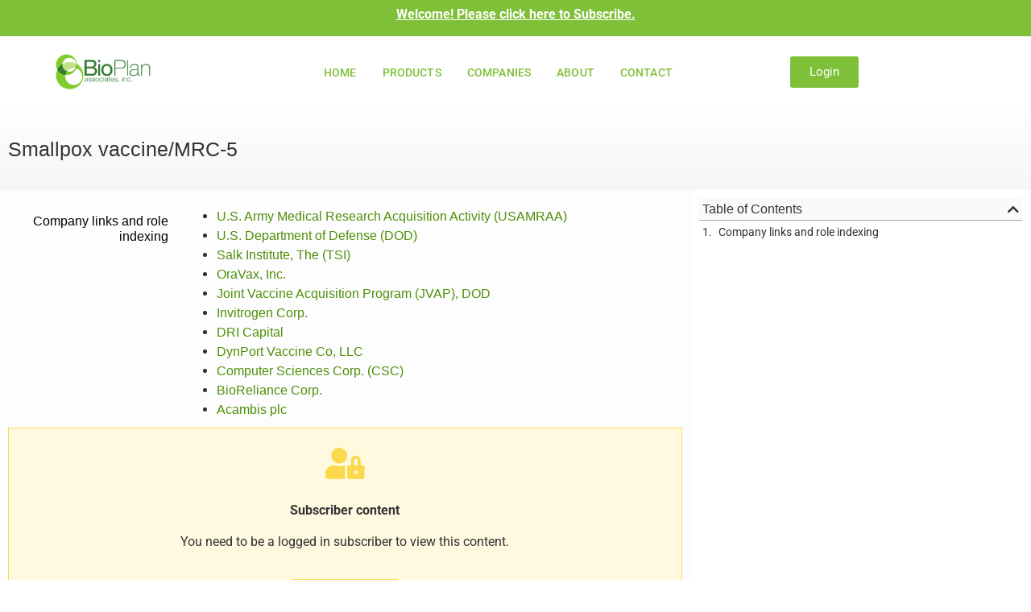

--- FILE ---
content_type: text/html; charset=UTF-8
request_url: https://biopharma-products.com/product/smallpox-vaccine-mrc-5/
body_size: 15397
content:
<!doctype html>
<html lang="en-US">
<head>
	<meta charset="UTF-8">
	<meta name="viewport" content="width=device-width, initial-scale=1">
	<link rel="profile" href="https://gmpg.org/xfn/11">
	<title>Smallpox vaccine/MRC-5 &#8211; Biopharma</title>
<meta name='robots' content='max-image-preview:large' />
	<style>img:is([sizes="auto" i], [sizes^="auto," i]) { contain-intrinsic-size: 3000px 1500px }</style>
	<link rel="alternate" type="application/rss+xml" title="Biopharma &raquo; Feed" href="https://biopharma-products.com/feed/" />
<link rel="alternate" type="application/rss+xml" title="Biopharma &raquo; Comments Feed" href="https://biopharma-products.com/comments/feed/" />
<link rel="alternate" type="application/rss+xml" title="Biopharma &raquo; Smallpox vaccine/MRC-5 Comments Feed" href="https://biopharma-products.com/product/smallpox-vaccine-mrc-5/feed/" />
<script>
window._wpemojiSettings = {"baseUrl":"https:\/\/s.w.org\/images\/core\/emoji\/16.0.1\/72x72\/","ext":".png","svgUrl":"https:\/\/s.w.org\/images\/core\/emoji\/16.0.1\/svg\/","svgExt":".svg","source":{"concatemoji":"https:\/\/biopharma-products.com\/wp-includes\/js\/wp-emoji-release.min.js?ver=6.8.3"}};
/*! This file is auto-generated */
!function(s,n){var o,i,e;function c(e){try{var t={supportTests:e,timestamp:(new Date).valueOf()};sessionStorage.setItem(o,JSON.stringify(t))}catch(e){}}function p(e,t,n){e.clearRect(0,0,e.canvas.width,e.canvas.height),e.fillText(t,0,0);var t=new Uint32Array(e.getImageData(0,0,e.canvas.width,e.canvas.height).data),a=(e.clearRect(0,0,e.canvas.width,e.canvas.height),e.fillText(n,0,0),new Uint32Array(e.getImageData(0,0,e.canvas.width,e.canvas.height).data));return t.every(function(e,t){return e===a[t]})}function u(e,t){e.clearRect(0,0,e.canvas.width,e.canvas.height),e.fillText(t,0,0);for(var n=e.getImageData(16,16,1,1),a=0;a<n.data.length;a++)if(0!==n.data[a])return!1;return!0}function f(e,t,n,a){switch(t){case"flag":return n(e,"\ud83c\udff3\ufe0f\u200d\u26a7\ufe0f","\ud83c\udff3\ufe0f\u200b\u26a7\ufe0f")?!1:!n(e,"\ud83c\udde8\ud83c\uddf6","\ud83c\udde8\u200b\ud83c\uddf6")&&!n(e,"\ud83c\udff4\udb40\udc67\udb40\udc62\udb40\udc65\udb40\udc6e\udb40\udc67\udb40\udc7f","\ud83c\udff4\u200b\udb40\udc67\u200b\udb40\udc62\u200b\udb40\udc65\u200b\udb40\udc6e\u200b\udb40\udc67\u200b\udb40\udc7f");case"emoji":return!a(e,"\ud83e\udedf")}return!1}function g(e,t,n,a){var r="undefined"!=typeof WorkerGlobalScope&&self instanceof WorkerGlobalScope?new OffscreenCanvas(300,150):s.createElement("canvas"),o=r.getContext("2d",{willReadFrequently:!0}),i=(o.textBaseline="top",o.font="600 32px Arial",{});return e.forEach(function(e){i[e]=t(o,e,n,a)}),i}function t(e){var t=s.createElement("script");t.src=e,t.defer=!0,s.head.appendChild(t)}"undefined"!=typeof Promise&&(o="wpEmojiSettingsSupports",i=["flag","emoji"],n.supports={everything:!0,everythingExceptFlag:!0},e=new Promise(function(e){s.addEventListener("DOMContentLoaded",e,{once:!0})}),new Promise(function(t){var n=function(){try{var e=JSON.parse(sessionStorage.getItem(o));if("object"==typeof e&&"number"==typeof e.timestamp&&(new Date).valueOf()<e.timestamp+604800&&"object"==typeof e.supportTests)return e.supportTests}catch(e){}return null}();if(!n){if("undefined"!=typeof Worker&&"undefined"!=typeof OffscreenCanvas&&"undefined"!=typeof URL&&URL.createObjectURL&&"undefined"!=typeof Blob)try{var e="postMessage("+g.toString()+"("+[JSON.stringify(i),f.toString(),p.toString(),u.toString()].join(",")+"));",a=new Blob([e],{type:"text/javascript"}),r=new Worker(URL.createObjectURL(a),{name:"wpTestEmojiSupports"});return void(r.onmessage=function(e){c(n=e.data),r.terminate(),t(n)})}catch(e){}c(n=g(i,f,p,u))}t(n)}).then(function(e){for(var t in e)n.supports[t]=e[t],n.supports.everything=n.supports.everything&&n.supports[t],"flag"!==t&&(n.supports.everythingExceptFlag=n.supports.everythingExceptFlag&&n.supports[t]);n.supports.everythingExceptFlag=n.supports.everythingExceptFlag&&!n.supports.flag,n.DOMReady=!1,n.readyCallback=function(){n.DOMReady=!0}}).then(function(){return e}).then(function(){var e;n.supports.everything||(n.readyCallback(),(e=n.source||{}).concatemoji?t(e.concatemoji):e.wpemoji&&e.twemoji&&(t(e.twemoji),t(e.wpemoji)))}))}((window,document),window._wpemojiSettings);
</script>
<link rel='stylesheet' id='dce-animations-css' href='https://biopharma-products.com/wp-content/plugins/dynamic-content-for-elementor/assets/css/animations.css?ver=2.9.3' media='all' />
<link rel='stylesheet' id='jkit-elements-main-css' href='https://biopharma-products.com/wp-content/plugins/jeg-elementor-kit/assets/css/elements/main.css?ver=3.0.2' media='all' />
<style id='wp-emoji-styles-inline-css'>

	img.wp-smiley, img.emoji {
		display: inline !important;
		border: none !important;
		box-shadow: none !important;
		height: 1em !important;
		width: 1em !important;
		margin: 0 0.07em !important;
		vertical-align: -0.1em !important;
		background: none !important;
		padding: 0 !important;
	}
</style>
<link rel='stylesheet' id='wp-block-library-css' href='https://biopharma-products.com/wp-includes/css/dist/block-library/style.min.css?ver=6.8.3' media='all' />
<link rel='stylesheet' id='a-z-listing-block-css' href='https://biopharma-products.com/wp-content/plugins/a-z-listing/css/a-z-listing-default.css?ver=4.3.1' media='all' />
<link rel='stylesheet' id='vk-filter-search-style-css' href='https://biopharma-products.com/wp-content/plugins/vk-filter-search/inc/filter-search/package/build/style.css?ver=2.18.3.0' media='all' />
<style id='global-styles-inline-css'>
:root{--wp--preset--aspect-ratio--square: 1;--wp--preset--aspect-ratio--4-3: 4/3;--wp--preset--aspect-ratio--3-4: 3/4;--wp--preset--aspect-ratio--3-2: 3/2;--wp--preset--aspect-ratio--2-3: 2/3;--wp--preset--aspect-ratio--16-9: 16/9;--wp--preset--aspect-ratio--9-16: 9/16;--wp--preset--color--black: #000000;--wp--preset--color--cyan-bluish-gray: #abb8c3;--wp--preset--color--white: #ffffff;--wp--preset--color--pale-pink: #f78da7;--wp--preset--color--vivid-red: #cf2e2e;--wp--preset--color--luminous-vivid-orange: #ff6900;--wp--preset--color--luminous-vivid-amber: #fcb900;--wp--preset--color--light-green-cyan: #7bdcb5;--wp--preset--color--vivid-green-cyan: #00d084;--wp--preset--color--pale-cyan-blue: #8ed1fc;--wp--preset--color--vivid-cyan-blue: #0693e3;--wp--preset--color--vivid-purple: #9b51e0;--wp--preset--gradient--vivid-cyan-blue-to-vivid-purple: linear-gradient(135deg,rgba(6,147,227,1) 0%,rgb(155,81,224) 100%);--wp--preset--gradient--light-green-cyan-to-vivid-green-cyan: linear-gradient(135deg,rgb(122,220,180) 0%,rgb(0,208,130) 100%);--wp--preset--gradient--luminous-vivid-amber-to-luminous-vivid-orange: linear-gradient(135deg,rgba(252,185,0,1) 0%,rgba(255,105,0,1) 100%);--wp--preset--gradient--luminous-vivid-orange-to-vivid-red: linear-gradient(135deg,rgba(255,105,0,1) 0%,rgb(207,46,46) 100%);--wp--preset--gradient--very-light-gray-to-cyan-bluish-gray: linear-gradient(135deg,rgb(238,238,238) 0%,rgb(169,184,195) 100%);--wp--preset--gradient--cool-to-warm-spectrum: linear-gradient(135deg,rgb(74,234,220) 0%,rgb(151,120,209) 20%,rgb(207,42,186) 40%,rgb(238,44,130) 60%,rgb(251,105,98) 80%,rgb(254,248,76) 100%);--wp--preset--gradient--blush-light-purple: linear-gradient(135deg,rgb(255,206,236) 0%,rgb(152,150,240) 100%);--wp--preset--gradient--blush-bordeaux: linear-gradient(135deg,rgb(254,205,165) 0%,rgb(254,45,45) 50%,rgb(107,0,62) 100%);--wp--preset--gradient--luminous-dusk: linear-gradient(135deg,rgb(255,203,112) 0%,rgb(199,81,192) 50%,rgb(65,88,208) 100%);--wp--preset--gradient--pale-ocean: linear-gradient(135deg,rgb(255,245,203) 0%,rgb(182,227,212) 50%,rgb(51,167,181) 100%);--wp--preset--gradient--electric-grass: linear-gradient(135deg,rgb(202,248,128) 0%,rgb(113,206,126) 100%);--wp--preset--gradient--midnight: linear-gradient(135deg,rgb(2,3,129) 0%,rgb(40,116,252) 100%);--wp--preset--font-size--small: 13px;--wp--preset--font-size--medium: 20px;--wp--preset--font-size--large: 36px;--wp--preset--font-size--x-large: 42px;--wp--preset--spacing--20: 0.44rem;--wp--preset--spacing--30: 0.67rem;--wp--preset--spacing--40: 1rem;--wp--preset--spacing--50: 1.5rem;--wp--preset--spacing--60: 2.25rem;--wp--preset--spacing--70: 3.38rem;--wp--preset--spacing--80: 5.06rem;--wp--preset--shadow--natural: 6px 6px 9px rgba(0, 0, 0, 0.2);--wp--preset--shadow--deep: 12px 12px 50px rgba(0, 0, 0, 0.4);--wp--preset--shadow--sharp: 6px 6px 0px rgba(0, 0, 0, 0.2);--wp--preset--shadow--outlined: 6px 6px 0px -3px rgba(255, 255, 255, 1), 6px 6px rgba(0, 0, 0, 1);--wp--preset--shadow--crisp: 6px 6px 0px rgba(0, 0, 0, 1);}:root { --wp--style--global--content-size: 800px;--wp--style--global--wide-size: 1200px; }:where(body) { margin: 0; }.wp-site-blocks > .alignleft { float: left; margin-right: 2em; }.wp-site-blocks > .alignright { float: right; margin-left: 2em; }.wp-site-blocks > .aligncenter { justify-content: center; margin-left: auto; margin-right: auto; }:where(.wp-site-blocks) > * { margin-block-start: 24px; margin-block-end: 0; }:where(.wp-site-blocks) > :first-child { margin-block-start: 0; }:where(.wp-site-blocks) > :last-child { margin-block-end: 0; }:root { --wp--style--block-gap: 24px; }:root :where(.is-layout-flow) > :first-child{margin-block-start: 0;}:root :where(.is-layout-flow) > :last-child{margin-block-end: 0;}:root :where(.is-layout-flow) > *{margin-block-start: 24px;margin-block-end: 0;}:root :where(.is-layout-constrained) > :first-child{margin-block-start: 0;}:root :where(.is-layout-constrained) > :last-child{margin-block-end: 0;}:root :where(.is-layout-constrained) > *{margin-block-start: 24px;margin-block-end: 0;}:root :where(.is-layout-flex){gap: 24px;}:root :where(.is-layout-grid){gap: 24px;}.is-layout-flow > .alignleft{float: left;margin-inline-start: 0;margin-inline-end: 2em;}.is-layout-flow > .alignright{float: right;margin-inline-start: 2em;margin-inline-end: 0;}.is-layout-flow > .aligncenter{margin-left: auto !important;margin-right: auto !important;}.is-layout-constrained > .alignleft{float: left;margin-inline-start: 0;margin-inline-end: 2em;}.is-layout-constrained > .alignright{float: right;margin-inline-start: 2em;margin-inline-end: 0;}.is-layout-constrained > .aligncenter{margin-left: auto !important;margin-right: auto !important;}.is-layout-constrained > :where(:not(.alignleft):not(.alignright):not(.alignfull)){max-width: var(--wp--style--global--content-size);margin-left: auto !important;margin-right: auto !important;}.is-layout-constrained > .alignwide{max-width: var(--wp--style--global--wide-size);}body .is-layout-flex{display: flex;}.is-layout-flex{flex-wrap: wrap;align-items: center;}.is-layout-flex > :is(*, div){margin: 0;}body .is-layout-grid{display: grid;}.is-layout-grid > :is(*, div){margin: 0;}body{padding-top: 0px;padding-right: 0px;padding-bottom: 0px;padding-left: 0px;}a:where(:not(.wp-element-button)){text-decoration: underline;}:root :where(.wp-element-button, .wp-block-button__link){background-color: #32373c;border-width: 0;color: #fff;font-family: inherit;font-size: inherit;line-height: inherit;padding: calc(0.667em + 2px) calc(1.333em + 2px);text-decoration: none;}.has-black-color{color: var(--wp--preset--color--black) !important;}.has-cyan-bluish-gray-color{color: var(--wp--preset--color--cyan-bluish-gray) !important;}.has-white-color{color: var(--wp--preset--color--white) !important;}.has-pale-pink-color{color: var(--wp--preset--color--pale-pink) !important;}.has-vivid-red-color{color: var(--wp--preset--color--vivid-red) !important;}.has-luminous-vivid-orange-color{color: var(--wp--preset--color--luminous-vivid-orange) !important;}.has-luminous-vivid-amber-color{color: var(--wp--preset--color--luminous-vivid-amber) !important;}.has-light-green-cyan-color{color: var(--wp--preset--color--light-green-cyan) !important;}.has-vivid-green-cyan-color{color: var(--wp--preset--color--vivid-green-cyan) !important;}.has-pale-cyan-blue-color{color: var(--wp--preset--color--pale-cyan-blue) !important;}.has-vivid-cyan-blue-color{color: var(--wp--preset--color--vivid-cyan-blue) !important;}.has-vivid-purple-color{color: var(--wp--preset--color--vivid-purple) !important;}.has-black-background-color{background-color: var(--wp--preset--color--black) !important;}.has-cyan-bluish-gray-background-color{background-color: var(--wp--preset--color--cyan-bluish-gray) !important;}.has-white-background-color{background-color: var(--wp--preset--color--white) !important;}.has-pale-pink-background-color{background-color: var(--wp--preset--color--pale-pink) !important;}.has-vivid-red-background-color{background-color: var(--wp--preset--color--vivid-red) !important;}.has-luminous-vivid-orange-background-color{background-color: var(--wp--preset--color--luminous-vivid-orange) !important;}.has-luminous-vivid-amber-background-color{background-color: var(--wp--preset--color--luminous-vivid-amber) !important;}.has-light-green-cyan-background-color{background-color: var(--wp--preset--color--light-green-cyan) !important;}.has-vivid-green-cyan-background-color{background-color: var(--wp--preset--color--vivid-green-cyan) !important;}.has-pale-cyan-blue-background-color{background-color: var(--wp--preset--color--pale-cyan-blue) !important;}.has-vivid-cyan-blue-background-color{background-color: var(--wp--preset--color--vivid-cyan-blue) !important;}.has-vivid-purple-background-color{background-color: var(--wp--preset--color--vivid-purple) !important;}.has-black-border-color{border-color: var(--wp--preset--color--black) !important;}.has-cyan-bluish-gray-border-color{border-color: var(--wp--preset--color--cyan-bluish-gray) !important;}.has-white-border-color{border-color: var(--wp--preset--color--white) !important;}.has-pale-pink-border-color{border-color: var(--wp--preset--color--pale-pink) !important;}.has-vivid-red-border-color{border-color: var(--wp--preset--color--vivid-red) !important;}.has-luminous-vivid-orange-border-color{border-color: var(--wp--preset--color--luminous-vivid-orange) !important;}.has-luminous-vivid-amber-border-color{border-color: var(--wp--preset--color--luminous-vivid-amber) !important;}.has-light-green-cyan-border-color{border-color: var(--wp--preset--color--light-green-cyan) !important;}.has-vivid-green-cyan-border-color{border-color: var(--wp--preset--color--vivid-green-cyan) !important;}.has-pale-cyan-blue-border-color{border-color: var(--wp--preset--color--pale-cyan-blue) !important;}.has-vivid-cyan-blue-border-color{border-color: var(--wp--preset--color--vivid-cyan-blue) !important;}.has-vivid-purple-border-color{border-color: var(--wp--preset--color--vivid-purple) !important;}.has-vivid-cyan-blue-to-vivid-purple-gradient-background{background: var(--wp--preset--gradient--vivid-cyan-blue-to-vivid-purple) !important;}.has-light-green-cyan-to-vivid-green-cyan-gradient-background{background: var(--wp--preset--gradient--light-green-cyan-to-vivid-green-cyan) !important;}.has-luminous-vivid-amber-to-luminous-vivid-orange-gradient-background{background: var(--wp--preset--gradient--luminous-vivid-amber-to-luminous-vivid-orange) !important;}.has-luminous-vivid-orange-to-vivid-red-gradient-background{background: var(--wp--preset--gradient--luminous-vivid-orange-to-vivid-red) !important;}.has-very-light-gray-to-cyan-bluish-gray-gradient-background{background: var(--wp--preset--gradient--very-light-gray-to-cyan-bluish-gray) !important;}.has-cool-to-warm-spectrum-gradient-background{background: var(--wp--preset--gradient--cool-to-warm-spectrum) !important;}.has-blush-light-purple-gradient-background{background: var(--wp--preset--gradient--blush-light-purple) !important;}.has-blush-bordeaux-gradient-background{background: var(--wp--preset--gradient--blush-bordeaux) !important;}.has-luminous-dusk-gradient-background{background: var(--wp--preset--gradient--luminous-dusk) !important;}.has-pale-ocean-gradient-background{background: var(--wp--preset--gradient--pale-ocean) !important;}.has-electric-grass-gradient-background{background: var(--wp--preset--gradient--electric-grass) !important;}.has-midnight-gradient-background{background: var(--wp--preset--gradient--midnight) !important;}.has-small-font-size{font-size: var(--wp--preset--font-size--small) !important;}.has-medium-font-size{font-size: var(--wp--preset--font-size--medium) !important;}.has-large-font-size{font-size: var(--wp--preset--font-size--large) !important;}.has-x-large-font-size{font-size: var(--wp--preset--font-size--x-large) !important;}
:root :where(.wp-block-pullquote){font-size: 1.5em;line-height: 1.6;}
</style>
<link rel='stylesheet' id='contact-form-7-css' href='https://biopharma-products.com/wp-content/plugins/contact-form-7/includes/css/styles.css?ver=6.1.4' media='all' />
<link rel='stylesheet' id='som_lost_password_style-css' href='https://biopharma-products.com/wp-content/plugins/frontend-reset-password/assets/css/password-lost.css?ver=6.8.3' media='all' />
<link rel='stylesheet' id='wpda_wpdp_public-css' href='https://biopharma-products.com/wp-content/plugins/wp-data-access/public/../assets/css/wpda_public.css?ver=5.5.42' media='all' />
<link rel='stylesheet' id='wpcf7-redirect-script-frontend-css' href='https://biopharma-products.com/wp-content/plugins/wpcf7-redirect/build/assets/frontend-script.css?ver=2c532d7e2be36f6af233' media='all' />
<link rel='stylesheet' id='elementor-icons-css' href='https://biopharma-products.com/wp-content/plugins/elementor/assets/lib/eicons/css/elementor-icons.min.css?ver=5.45.0' media='all' />
<link rel='stylesheet' id='elementor-frontend-css' href='https://biopharma-products.com/wp-content/plugins/elementor/assets/css/frontend.min.css?ver=3.34.1' media='all' />
<link rel='stylesheet' id='elementor-post-5-css' href='https://biopharma-products.com/wp-content/uploads/elementor/css/post-5.css?ver=1767833373' media='all' />
<link rel='stylesheet' id='dashicons-css' href='https://biopharma-products.com/wp-includes/css/dashicons.min.css?ver=6.8.3' media='all' />
<link rel='stylesheet' id='wpdt-elementor-widget-font-css' href='https://biopharma-products.com/wp-content/plugins/wpdatatables/integrations/page_builders/elementor/css/style.css?ver=6.4.0.3' media='all' />
<link rel='stylesheet' id='hello-elementor-css' href='https://biopharma-products.com/wp-content/themes/hello-elementor/style.min.css?ver=3.2.1' media='all' />
<link rel='stylesheet' id='hello-elementor-theme-style-css' href='https://biopharma-products.com/wp-content/themes/hello-elementor/theme.min.css?ver=3.2.1' media='all' />
<link rel='stylesheet' id='hello-elementor-header-footer-css' href='https://biopharma-products.com/wp-content/themes/hello-elementor/header-footer.min.css?ver=3.2.1' media='all' />
<link rel='stylesheet' id='widget-image-css' href='https://biopharma-products.com/wp-content/plugins/elementor/assets/css/widget-image.min.css?ver=3.34.1' media='all' />
<link rel='stylesheet' id='widget-nav-menu-css' href='https://biopharma-products.com/wp-content/plugins/pro-elements/assets/css/widget-nav-menu.min.css?ver=3.26.3' media='all' />
<link rel='stylesheet' id='widget-spacer-css' href='https://biopharma-products.com/wp-content/plugins/elementor/assets/css/widget-spacer.min.css?ver=3.34.1' media='all' />
<link rel='stylesheet' id='widget-heading-css' href='https://biopharma-products.com/wp-content/plugins/elementor/assets/css/widget-heading.min.css?ver=3.34.1' media='all' />
<link rel='stylesheet' id='widget-icon-list-css' href='https://biopharma-products.com/wp-content/plugins/elementor/assets/css/widget-icon-list.min.css?ver=3.34.1' media='all' />
<link rel='stylesheet' id='dce-style-css' href='https://biopharma-products.com/wp-content/plugins/dynamic-content-for-elementor/assets/css/style.css?ver=2.9.3' media='all' />
<link rel='stylesheet' id='dce-dynamic-posts-css' href='https://biopharma-products.com/wp-content/plugins/dynamic-content-for-elementor/assets/css/dynamic-posts.css?ver=2.9.3' media='all' />
<link rel='stylesheet' id='widget-table-of-contents-css' href='https://biopharma-products.com/wp-content/plugins/pro-elements/assets/css/widget-table-of-contents.min.css?ver=3.26.3' media='all' />
<link rel='stylesheet' id='elementor-post-2785-css' href='https://biopharma-products.com/wp-content/uploads/elementor/css/post-2785.css?ver=1767833374' media='all' />
<link rel='stylesheet' id='elementor-post-3004-css' href='https://biopharma-products.com/wp-content/uploads/elementor/css/post-3004.css?ver=1767833374' media='all' />
<link rel='stylesheet' id='elementor-post-2940-css' href='https://biopharma-products.com/wp-content/uploads/elementor/css/post-2940.css?ver=1767833458' media='all' />
<link rel='stylesheet' id='a-z-listing-css' href='https://biopharma-products.com/wp-content/plugins/a-z-listing/css/a-z-listing-default.css?ver=4.3.1' media='all' />
<link rel='stylesheet' id='um_modal-css' href='https://biopharma-products.com/wp-content/plugins/ultimate-member/assets/css/um-modal.min.css?ver=2.11.1' media='all' />
<link rel='stylesheet' id='um_ui-css' href='https://biopharma-products.com/wp-content/plugins/ultimate-member/assets/libs/jquery-ui/jquery-ui.min.css?ver=1.13.2' media='all' />
<link rel='stylesheet' id='um_tipsy-css' href='https://biopharma-products.com/wp-content/plugins/ultimate-member/assets/libs/tipsy/tipsy.min.css?ver=1.0.0a' media='all' />
<link rel='stylesheet' id='um_raty-css' href='https://biopharma-products.com/wp-content/plugins/ultimate-member/assets/libs/raty/um-raty.min.css?ver=2.6.0' media='all' />
<link rel='stylesheet' id='select2-css' href='https://biopharma-products.com/wp-content/plugins/ultimate-member/assets/libs/select2/select2.min.css?ver=4.0.13' media='all' />
<link rel='stylesheet' id='um_fileupload-css' href='https://biopharma-products.com/wp-content/plugins/ultimate-member/assets/css/um-fileupload.min.css?ver=2.11.1' media='all' />
<link rel='stylesheet' id='um_confirm-css' href='https://biopharma-products.com/wp-content/plugins/ultimate-member/assets/libs/um-confirm/um-confirm.min.css?ver=1.0' media='all' />
<link rel='stylesheet' id='um_datetime-css' href='https://biopharma-products.com/wp-content/plugins/ultimate-member/assets/libs/pickadate/default.min.css?ver=3.6.2' media='all' />
<link rel='stylesheet' id='um_datetime_date-css' href='https://biopharma-products.com/wp-content/plugins/ultimate-member/assets/libs/pickadate/default.date.min.css?ver=3.6.2' media='all' />
<link rel='stylesheet' id='um_datetime_time-css' href='https://biopharma-products.com/wp-content/plugins/ultimate-member/assets/libs/pickadate/default.time.min.css?ver=3.6.2' media='all' />
<link rel='stylesheet' id='um_fonticons_ii-css' href='https://biopharma-products.com/wp-content/plugins/ultimate-member/assets/libs/legacy/fonticons/fonticons-ii.min.css?ver=2.11.1' media='all' />
<link rel='stylesheet' id='um_fonticons_fa-css' href='https://biopharma-products.com/wp-content/plugins/ultimate-member/assets/libs/legacy/fonticons/fonticons-fa.min.css?ver=2.11.1' media='all' />
<link rel='stylesheet' id='um_fontawesome-css' href='https://biopharma-products.com/wp-content/plugins/ultimate-member/assets/css/um-fontawesome.min.css?ver=6.5.2' media='all' />
<link rel='stylesheet' id='um_common-css' href='https://biopharma-products.com/wp-content/plugins/ultimate-member/assets/css/common.min.css?ver=2.11.1' media='all' />
<link rel='stylesheet' id='um_responsive-css' href='https://biopharma-products.com/wp-content/plugins/ultimate-member/assets/css/um-responsive.min.css?ver=2.11.1' media='all' />
<link rel='stylesheet' id='um_styles-css' href='https://biopharma-products.com/wp-content/plugins/ultimate-member/assets/css/um-styles.min.css?ver=2.11.1' media='all' />
<link rel='stylesheet' id='um_crop-css' href='https://biopharma-products.com/wp-content/plugins/ultimate-member/assets/libs/cropper/cropper.min.css?ver=1.6.1' media='all' />
<link rel='stylesheet' id='um_profile-css' href='https://biopharma-products.com/wp-content/plugins/ultimate-member/assets/css/um-profile.min.css?ver=2.11.1' media='all' />
<link rel='stylesheet' id='um_account-css' href='https://biopharma-products.com/wp-content/plugins/ultimate-member/assets/css/um-account.min.css?ver=2.11.1' media='all' />
<link rel='stylesheet' id='um_misc-css' href='https://biopharma-products.com/wp-content/plugins/ultimate-member/assets/css/um-misc.min.css?ver=2.11.1' media='all' />
<link rel='stylesheet' id='um_default_css-css' href='https://biopharma-products.com/wp-content/plugins/ultimate-member/assets/css/um-old-default.min.css?ver=2.11.1' media='all' />
<link rel='stylesheet' id='elementor-gf-local-roboto-css' href='https://biopharma-products.com/wp-content/uploads/elementor/google-fonts/css/roboto.css?ver=1742259046' media='all' />
<link rel='stylesheet' id='elementor-gf-local-robotoslab-css' href='https://biopharma-products.com/wp-content/uploads/elementor/google-fonts/css/robotoslab.css?ver=1742259051' media='all' />
<link rel='stylesheet' id='elementor-icons-shared-0-css' href='https://biopharma-products.com/wp-content/plugins/elementor/assets/lib/font-awesome/css/fontawesome.min.css?ver=5.15.3' media='all' />
<link rel='stylesheet' id='elementor-icons-fa-solid-css' href='https://biopharma-products.com/wp-content/plugins/elementor/assets/lib/font-awesome/css/solid.min.css?ver=5.15.3' media='all' />
<script src="https://biopharma-products.com/wp-includes/js/jquery/jquery.min.js?ver=3.7.1" id="jquery-core-js"></script>
<script src="https://biopharma-products.com/wp-includes/js/jquery/jquery-migrate.min.js?ver=3.4.1" id="jquery-migrate-js"></script>
<script src="https://biopharma-products.com/wp-includes/js/underscore.min.js?ver=1.13.7" id="underscore-js"></script>
<script src="https://biopharma-products.com/wp-includes/js/backbone.min.js?ver=1.6.0" id="backbone-js"></script>
<script id="wp-api-request-js-extra">
var wpApiSettings = {"root":"https:\/\/biopharma-products.com\/wp-json\/","nonce":"25a1534f18","versionString":"wp\/v2\/"};
</script>
<script src="https://biopharma-products.com/wp-includes/js/api-request.min.js?ver=6.8.3" id="wp-api-request-js"></script>
<script src="https://biopharma-products.com/wp-includes/js/wp-api.min.js?ver=6.8.3" id="wp-api-js"></script>
<script id="wpda_rest_api-js-extra">
var wpdaApiSettings = {"path":"wpda"};
</script>
<script src="https://biopharma-products.com/wp-content/plugins/wp-data-access/public/../assets/js/wpda_rest_api.js?ver=5.5.42" id="wpda_rest_api-js"></script>
<script src="https://biopharma-products.com/wp-content/plugins/ultimate-member/assets/js/um-gdpr.min.js?ver=2.11.1" id="um-gdpr-js"></script>
<link rel="https://api.w.org/" href="https://biopharma-products.com/wp-json/" /><link rel="alternate" title="JSON" type="application/json" href="https://biopharma-products.com/wp-json/wp/v2/product/15147" /><link rel="EditURI" type="application/rsd+xml" title="RSD" href="https://biopharma-products.com/xmlrpc.php?rsd" />
<link rel="canonical" href="https://biopharma-products.com/product/smallpox-vaccine-mrc-5/" />
<link rel='shortlink' href='https://biopharma-products.com/?p=15147' />
<link rel="alternate" title="oEmbed (JSON)" type="application/json+oembed" href="https://biopharma-products.com/wp-json/oembed/1.0/embed?url=https%3A%2F%2Fbiopharma-products.com%2Fproduct%2Fsmallpox-vaccine-mrc-5%2F" />
<link rel="alternate" title="oEmbed (XML)" type="text/xml+oembed" href="https://biopharma-products.com/wp-json/oembed/1.0/embed?url=https%3A%2F%2Fbiopharma-products.com%2Fproduct%2Fsmallpox-vaccine-mrc-5%2F&#038;format=xml" />
<style>
.som-password-error-message,
.som-password-sent-message {
	background-color: #7fc039;
	border-color: #7fc039;
}
</style>
<meta name="generator" content="Elementor 3.34.1; features: additional_custom_breakpoints; settings: css_print_method-external, google_font-enabled, font_display-swap">
			<style>
				.e-con.e-parent:nth-of-type(n+4):not(.e-lazyloaded):not(.e-no-lazyload),
				.e-con.e-parent:nth-of-type(n+4):not(.e-lazyloaded):not(.e-no-lazyload) * {
					background-image: none !important;
				}
				@media screen and (max-height: 1024px) {
					.e-con.e-parent:nth-of-type(n+3):not(.e-lazyloaded):not(.e-no-lazyload),
					.e-con.e-parent:nth-of-type(n+3):not(.e-lazyloaded):not(.e-no-lazyload) * {
						background-image: none !important;
					}
				}
				@media screen and (max-height: 640px) {
					.e-con.e-parent:nth-of-type(n+2):not(.e-lazyloaded):not(.e-no-lazyload),
					.e-con.e-parent:nth-of-type(n+2):not(.e-lazyloaded):not(.e-no-lazyload) * {
						background-image: none !important;
					}
				}
			</style>
					<style id="wp-custom-css">
			.btn {
  width: 91px;
	justify-content: center;
	align-content: center;
	text-align:center;	
	justify-items:center;
	justify-self:center;
	align-items:center;
}


.pagination-container {
  display: flex;
  justify-content: center;
}

.pagination {
  display: flex;
  justify-content: center;
  list-style: none;
  padding: 0;
  background-color: #f2f2f2;
  text-decoration: none;
  color: #333;
  border-radius: 5px;
  overflow: hidden;
  max-width: fit-content;
}

.pagination li {
  margin: 0;
}

.pagination a {
  display: inline-block;
  padding: 10px 15px;
  text-decoration: none;
  color: #000;
  background-color: #f2f2f2;
  border-right: 1px solid #fff;
}

.letter-title
{
	align-items: center;
	display: flex;
  flex-direction: column;
  align-items: center;
  list-style: none;
  padding: 0; 
	align-content:center;
	text-align:center;
	alignment-adjust:center;
}

.pagination a:last-child {
  border-right: none;
}

.pagination a:hover {
  background-color: #ccc;
  color: #80CA2C; /* Cambio de color del texto al pasar el cursor */
}

.pagination a.active {
  background-color: #ccc;
  font-weight: bold;
}



.company-list {
  display: flex;
  flex-direction: column;
  align-items: center;
  list-style: none;
  padding: 0;
}

.items-outer
{
	 display: flex;
  flex-direction: column;
  align-items: center;
  list-style: none;
   padding: 0; 
	justify-content:center;
	justify-items:center;
	justify-self:center;
}

.company-list .company-item {
  width: 100%;
  padding: 20px;
  background-color: #f2f2f2;
  border-radius: 5px;
  box-shadow: 0 2px 4px rgba(0, 0, 0, 0.1);
  text-align: center;
  margin-bottom: 20px; /* Agrega un margen inferior para el espaciado interlineado */
}

.company-list .company-item img {
  width: 100%;
  height: auto;
  border-radius: 5px;
}

.company-list .company-item h3 {
  margin-top: 10px;
  font-size: 18px;
  font-weight: bold;
}

.company-list .company-item p {
  margin-top: 5px;
  font-size: 14px;
  color: #666;
}

.back-to-top {
  display: block;
  text-align: right;
}


.product-list {
  text-align:center;
	justify-content: space-between;
}

.separator {
  border: none;
  height: 1px;
  background-color: #ccc;
  margin: 10px 0;
}




.elementor-container elementor-column-gap-default
{
	align-items:center;
	text-align:center;
	alignment-adjust:center;
	align-content:center;
	alignment-baseline:center;
	align-self:center;
}



/** Start Block Kit CSS: 144-3-3a7d335f39a8579c20cdf02f8d462582 **/

.envato-block__preview{overflow: visible;}

/* Envato Kit 141 Custom Styles - Applied to the element under Advanced */

.elementor-headline-animation-type-drop-in .elementor-headline-dynamic-wrapper{
	text-align: center;
}
.envato-kit-141-top-0 h1,
.envato-kit-141-top-0 h2,
.envato-kit-141-top-0 h3,
.envato-kit-141-top-0 h4,
.envato-kit-141-top-0 h5,
.envato-kit-141-top-0 h6,
.envato-kit-141-top-0 p {
	margin-top: 0;
}

.envato-kit-141-newsletter-inline .elementor-field-textual.elementor-size-md {
	padding-left: 1.5rem;
	padding-right: 1.5rem;
}

.envato-kit-141-bottom-0 p {
	margin-bottom: 0;
}

.envato-kit-141-bottom-8 .elementor-price-list .elementor-price-list-item .elementor-price-list-header {
	margin-bottom: .5rem;
}

.envato-kit-141.elementor-widget-testimonial-carousel.elementor-pagination-type-bullets .swiper-container {
	padding-bottom: 52px;
}

.envato-kit-141-display-inline {
	display: inline-block;
}

.envato-kit-141 .elementor-slick-slider ul.slick-dots {
	bottom: -40px;
}

/** End Block Kit CSS: 144-3-3a7d335f39a8579c20cdf02f8d462582 **/



/** Start Block Kit CSS: 71-3-d415519effd9e11f35d2438c58ea7ebf **/

.envato-block__preview{overflow: visible;}

/** End Block Kit CSS: 71-3-d415519effd9e11f35d2438c58ea7ebf **/



/** Start Block Kit CSS: 141-3-1d55f1e76be9fb1a8d9de88accbe962f **/

.envato-kit-138-bracket .elementor-widget-container > *:before{
	content:"[";
	color:#ffab00;
	display:inline-block;
	margin-right:4px;
	line-height:1em;
	position:relative;
	top:-1px;
}

.envato-kit-138-bracket .elementor-widget-container > *:after{
	content:"]";
	color:#ffab00;
	display:inline-block;
	margin-left:4px;
	line-height:1em;
	position:relative;
	top:-1px;
}

/** End Block Kit CSS: 141-3-1d55f1e76be9fb1a8d9de88accbe962f **/



/** Start Block Kit CSS: 136-3-fc37602abad173a9d9d95d89bbe6bb80 **/

.envato-block__preview{overflow: visible !important;}

/** End Block Kit CSS: 136-3-fc37602abad173a9d9d95d89bbe6bb80 **/

.custom {
    color: var(--e-global-color-d93a936 );
    font-family: "Roboto", Sans-serif;
    line-height: 1.1666em;
    text-align: center;
    font-size: 4rem;
	margin-bottom: 25px; }

.fonts {
    font-family: "Roboto", Sans-serif;
    font-size: 1.6rem;
    font-weight: bold;
    color: var(--e-global-color-de237b6 );
}

a:not([href]):not([tabindex]), a:not([href]):not([tabindex]):focus, a:not([href]):not([tabindex]):hover {
    color: var(--e-global-color-de237b6 );
	text-decoration: none; }

legend.revenueyear {
    display: block;
    width: auto;
    padding: 0 6px;
    margin-bottom: 20px;
    font-size: 21px;
    line-height: inherit;
    color: #333;
    border: 0;
    font-size: 1.6rem;
    font-family: "Roboto", Sans-serif;
    font-weight: bold;
    color: var(--e-global-color-de237b6 );
}

.col-md-6 {
    padding: 8px;
}

input[type=date], input[type=email], input[type=number], input[type=password], input[type=search], input[type=tel], input[type=url], select, textarea {
    width: 100%;
    border: 1px solid #66666691;
    border-radius: 5px;
}

input[type=text] {
	height: 33px;
	border: 1px solid #66666691;
   border-radius: 5px;
}

.products {
	height: 34px;}

.cus-reset {
	border-color: var(--e-global-color-de237b6 );
	margin-bottom: 10px;
	color: #4d8f07cc;
	padding: 1px 10px 0 10px ;
 
}

[type=button]:focus, [type=button]:hover, [type=submit]:focus, [type=submit]:hover, button:focus, button:hover {
    background-color: #4d8f07cc;
}

.cus-execute {
	border: 1px solid var(--e-global-color-de237b6); 
	padding: 3px 10px 3px 10px ; 
	border-radius: 3px;
}

.submitAll {
	border-color: #4d8f07cc;
	color: #4d8f07cc;
	width: 70px;
	height: 28px;
	font-size: 12px;
}

fieldset.stylefield {
    border: 1px solid #66666691;
}


		</style>
		<style id="wpforms-css-vars-root">
				:root {
					--wpforms-field-border-radius: 3px;
--wpforms-field-border-style: solid;
--wpforms-field-border-size: 1px;
--wpforms-field-background-color: #ffffff;
--wpforms-field-border-color: rgba( 0, 0, 0, 0.25 );
--wpforms-field-border-color-spare: rgba( 0, 0, 0, 0.25 );
--wpforms-field-text-color: rgba( 0, 0, 0, 0.7 );
--wpforms-field-menu-color: #ffffff;
--wpforms-label-color: rgba( 0, 0, 0, 0.85 );
--wpforms-label-sublabel-color: rgba( 0, 0, 0, 0.55 );
--wpforms-label-error-color: #d63637;
--wpforms-button-border-radius: 3px;
--wpforms-button-border-style: none;
--wpforms-button-border-size: 1px;
--wpforms-button-background-color: #066aab;
--wpforms-button-border-color: #066aab;
--wpforms-button-text-color: #ffffff;
--wpforms-page-break-color: #066aab;
--wpforms-background-image: none;
--wpforms-background-position: center center;
--wpforms-background-repeat: no-repeat;
--wpforms-background-size: cover;
--wpforms-background-width: 100px;
--wpforms-background-height: 100px;
--wpforms-background-color: rgba( 0, 0, 0, 0 );
--wpforms-background-url: none;
--wpforms-container-padding: 0px;
--wpforms-container-border-style: none;
--wpforms-container-border-width: 1px;
--wpforms-container-border-color: #000000;
--wpforms-container-border-radius: 3px;
--wpforms-field-size-input-height: 43px;
--wpforms-field-size-input-spacing: 15px;
--wpforms-field-size-font-size: 16px;
--wpforms-field-size-line-height: 19px;
--wpforms-field-size-padding-h: 14px;
--wpforms-field-size-checkbox-size: 16px;
--wpforms-field-size-sublabel-spacing: 5px;
--wpforms-field-size-icon-size: 1;
--wpforms-label-size-font-size: 16px;
--wpforms-label-size-line-height: 19px;
--wpforms-label-size-sublabel-font-size: 14px;
--wpforms-label-size-sublabel-line-height: 17px;
--wpforms-button-size-font-size: 17px;
--wpforms-button-size-height: 41px;
--wpforms-button-size-padding-h: 15px;
--wpforms-button-size-margin-top: 10px;
--wpforms-container-shadow-size-box-shadow: none;

				}
			</style></head>
<body class="wp-singular product-template-default single single-product postid-15147 wp-embed-responsive wp-theme-hello-elementor jkit-color-scheme elementor-default elementor-kit-5 elementor-page-2940">


<a class="skip-link screen-reader-text" href="#content">Skip to content</a>

		<div data-elementor-type="header" data-elementor-id="2785" class="elementor elementor-2785 elementor-location-header" data-elementor-post-type="elementor_library">
					<section class="elementor-section elementor-top-section elementor-element elementor-element-608031c elementor-section-full_width elementor-section-height-default elementor-section-height-default" data-id="608031c" data-element_type="section">
						<div class="elementor-container elementor-column-gap-no">
					<div class="elementor-column elementor-col-100 elementor-top-column elementor-element elementor-element-fc34870" data-id="fc34870" data-element_type="column">
			<div class="elementor-widget-wrap elementor-element-populated">
						<div class="dce-visibility-event elementor-element elementor-element-0acd313 elementor-widget elementor-widget-html" data-id="0acd313" data-element_type="widget" data-settings="{&quot;enabled_visibility&quot;:&quot;yes&quot;,&quot;dce_visibility_selected&quot;:&quot;yes&quot;}" data-widget_type="html.default">
				<div class="elementor-widget-container">
					<div style="background-color: #7fc039; padding: 1px; text-align: center; color: #fff;">
    <p style="font-weight: bold; margin-top: 5px;">
        <a href="https://biopharma-products.com/register/" style="text-decoration: underline; color: inherit;" onmouseover="this.style.color='#4d8f07'" onmouseout="this.style.color='#fff'">Welcome! Please click here to Subscribe.</a>
    </p>
</div>				</div>
				</div>
					</div>
		</div>
					</div>
		</section>
				<section class="elementor-section elementor-top-section elementor-element elementor-element-e71c2c4 elementor-section-content-middle envato-kit-141-top-0 elementor-section-full_width elementor-section-height-min-height elementor-section-height-default elementor-section-items-middle" data-id="e71c2c4" data-element_type="section">
						<div class="elementor-container elementor-column-gap-default">
					<div class="elementor-column elementor-col-33 elementor-top-column elementor-element elementor-element-41c7a189" data-id="41c7a189" data-element_type="column">
			<div class="elementor-widget-wrap elementor-element-populated">
						<div class="elementor-element elementor-element-33428ef dce_masking-none elementor-widget elementor-widget-image" data-id="33428ef" data-element_type="widget" data-widget_type="image.default">
				<div class="elementor-widget-container">
																<a href="https://biopharma-products.com">
							<img fetchpriority="high" width="580" height="242" src="https://biopharma-products.com/wp-content/uploads/2023/10/Logo_BioPlan.png" class="attachment-full size-full wp-image-12818" alt="" decoding="async" srcset="https://biopharma-products.com/wp-content/uploads/2023/10/Logo_BioPlan.png 580w, https://biopharma-products.com/wp-content/uploads/2023/10/Logo_BioPlan-300x125.png 300w" sizes="(max-width: 580px) 100vw, 580px" />								</a>
															</div>
				</div>
					</div>
		</div>
				<div class="elementor-column elementor-col-33 elementor-top-column elementor-element elementor-element-723df1db" data-id="723df1db" data-element_type="column">
			<div class="elementor-widget-wrap elementor-element-populated">
						<div class="elementor-element elementor-element-11a14b38 elementor-nav-menu__align-center elementor-nav-menu--dropdown-tablet elementor-nav-menu__text-align-aside elementor-nav-menu--toggle elementor-nav-menu--burger elementor-widget elementor-widget-nav-menu" data-id="11a14b38" data-element_type="widget" data-settings="{&quot;submenu_icon&quot;:{&quot;value&quot;:&quot;&lt;i class=\&quot;\&quot;&gt;&lt;\/i&gt;&quot;,&quot;library&quot;:&quot;&quot;},&quot;layout&quot;:&quot;horizontal&quot;,&quot;toggle&quot;:&quot;burger&quot;}" data-widget_type="nav-menu.default">
				<div class="elementor-widget-container">
								<nav aria-label="Menu" class="elementor-nav-menu--main elementor-nav-menu__container elementor-nav-menu--layout-horizontal e--pointer-none">
				<ul id="menu-1-11a14b38" class="elementor-nav-menu"><li class="menu-item menu-item-type-post_type menu-item-object-page menu-item-home menu-item-2810"><a href="https://biopharma-products.com/" class="elementor-item">Home</a></li>
<li class="menu-item menu-item-type-post_type menu-item-object-page menu-item-19"><a href="https://biopharma-products.com/products/" class="elementor-item">Products</a></li>
<li class="menu-item menu-item-type-post_type menu-item-object-page menu-item-17"><a href="https://biopharma-products.com/companies/" class="elementor-item">Companies</a></li>
<li class="menu-item menu-item-type-post_type menu-item-object-page menu-item-13054"><a href="https://biopharma-products.com/about/" class="elementor-item">About</a></li>
<li class="menu-item menu-item-type-post_type menu-item-object-page menu-item-21"><a href="https://biopharma-products.com/contact/" class="elementor-item">Contact</a></li>
</ul>			</nav>
					<div class="elementor-menu-toggle" role="button" tabindex="0" aria-label="Menu Toggle" aria-expanded="false">
			<i aria-hidden="true" role="presentation" class="elementor-menu-toggle__icon--open eicon-menu-bar"></i><i aria-hidden="true" role="presentation" class="elementor-menu-toggle__icon--close eicon-close"></i>		</div>
					<nav class="elementor-nav-menu--dropdown elementor-nav-menu__container" aria-hidden="true">
				<ul id="menu-2-11a14b38" class="elementor-nav-menu"><li class="menu-item menu-item-type-post_type menu-item-object-page menu-item-home menu-item-2810"><a href="https://biopharma-products.com/" class="elementor-item" tabindex="-1">Home</a></li>
<li class="menu-item menu-item-type-post_type menu-item-object-page menu-item-19"><a href="https://biopharma-products.com/products/" class="elementor-item" tabindex="-1">Products</a></li>
<li class="menu-item menu-item-type-post_type menu-item-object-page menu-item-17"><a href="https://biopharma-products.com/companies/" class="elementor-item" tabindex="-1">Companies</a></li>
<li class="menu-item menu-item-type-post_type menu-item-object-page menu-item-13054"><a href="https://biopharma-products.com/about/" class="elementor-item" tabindex="-1">About</a></li>
<li class="menu-item menu-item-type-post_type menu-item-object-page menu-item-21"><a href="https://biopharma-products.com/contact/" class="elementor-item" tabindex="-1">Contact</a></li>
</ul>			</nav>
						</div>
				</div>
					</div>
		</div>
				<div class="elementor-column elementor-col-33 elementor-top-column elementor-element elementor-element-1906e089" data-id="1906e089" data-element_type="column">
			<div class="elementor-widget-wrap elementor-element-populated">
						<section class="elementor-section elementor-inner-section elementor-element elementor-element-4bb1084 elementor-section-boxed elementor-section-height-default elementor-section-height-default" data-id="4bb1084" data-element_type="section">
						<div class="elementor-container elementor-column-gap-no">
					<div class="elementor-column elementor-col-100 elementor-inner-column elementor-element elementor-element-67d0a5f" data-id="67d0a5f" data-element_type="column">
			<div class="elementor-widget-wrap elementor-element-populated">
						<div class="elementor-element elementor-element-8bd4a66 elementor-widget elementor-widget-button" data-id="8bd4a66" data-element_type="widget" data-settings="{&quot;enabled_visibility&quot;:&quot;yes&quot;,&quot;dce_visibility_selected&quot;:&quot;yes&quot;}" data-widget_type="button.default">
				<div class="elementor-widget-container">
									<div class="elementor-button-wrapper">
					<a class="elementor-button elementor-button-link elementor-size-sm" href="https://biopharma-products.com/login/">
						<span class="elementor-button-content-wrapper">
									<span class="elementor-button-text">Login</span>
					</span>
					</a>
				</div>
								</div>
				</div>
					</div>
		</div>
					</div>
		</section>
					</div>
		</div>
					</div>
		</section>
				</div>
				<div data-elementor-type="single-post" data-elementor-id="2940" class="elementor elementor-2940 elementor-location-single post-15147 product type-product status-publish hentry" data-elementor-post-type="elementor_library">
					<section data-dce-background-color="#FFFFFF" class="elementor-section elementor-top-section elementor-element elementor-element-2701a14 elementor-section-height-min-height elementor-section-boxed elementor-section-height-default elementor-section-items-middle" data-id="2701a14" data-element_type="section" data-settings="{&quot;background_background&quot;:&quot;gradient&quot;}">
						<div class="elementor-container elementor-column-gap-default">
					<div class="elementor-column elementor-col-100 elementor-top-column elementor-element elementor-element-f620ef9" data-id="f620ef9" data-element_type="column">
			<div class="elementor-widget-wrap elementor-element-populated">
						<div class="elementor-element elementor-element-74e987c elementor-widget elementor-widget-heading" data-id="74e987c" data-element_type="widget" data-widget_type="heading.default">
				<div class="elementor-widget-container">
					<h1 class="elementor-heading-title elementor-size-default">Smallpox vaccine/MRC-5</h1>				</div>
				</div>
					</div>
		</div>
					</div>
		</section>
				<section class="elementor-section elementor-top-section elementor-element elementor-element-b08bbe1 elementor-section-full_width elementor-section-height-default elementor-section-height-default" data-id="b08bbe1" data-element_type="section">
						<div class="elementor-container elementor-column-gap-default">
					<div data-dce-background-color="#FDFDFD" class="elementor-column elementor-col-50 elementor-top-column elementor-element elementor-element-3f6b2ed" data-id="3f6b2ed" data-element_type="column" data-settings="{&quot;background_background&quot;:&quot;classic&quot;}">
			<div class="elementor-widget-wrap elementor-element-populated">
						<section class="elementor-section elementor-inner-section elementor-element elementor-element-fcdfc18 elementor-section-content-top elementor-section-boxed elementor-section-height-default elementor-section-height-default" data-id="fcdfc18" data-element_type="section">
						<div class="elementor-container elementor-column-gap-default">
					<div class="elementor-column elementor-col-50 elementor-inner-column elementor-element elementor-element-e1ca2ef" data-id="e1ca2ef" data-element_type="column">
			<div class="elementor-widget-wrap elementor-element-populated">
						<div class="elementor-element elementor-element-4c8a77e elementor-widget elementor-widget-text-editor" data-id="4c8a77e" data-element_type="widget" data-widget_type="text-editor.default">
				<div class="elementor-widget-container">
									<h4>Company links and role indexing</h4>								</div>
				</div>
					</div>
		</div>
				<div class="elementor-column elementor-col-50 elementor-inner-column elementor-element elementor-element-e6532ca" data-id="e6532ca" data-element_type="column">
			<div class="elementor-widget-wrap elementor-element-populated">
						<div class="dce-dynamic-posts-collection dce-fix-background-loop elementor-element elementor-element-ebe832f dce-align-left elementor-widget elementor-widget-dce-acf-relationship" data-id="ebe832f" data-element_type="widget" data-widget_type="dce-acf-relationship.list">
				<div class="elementor-widget-container">
								<ul class="dce-posts-container dce-posts">
			
		<li class="post-6018 company type-company status-publish hentry dce-post dce-post-item dce-item-list" data-dce-post-id="6018" data-dce-post-index="0">
		<div class="dce-item dce-item_title elementor-repeater-item-f5e7e8e"><h3 class="dce-post-title"><a href="https://biopharma-products.com/company/u-s-army-medical-research-acquisition-activity-usamraa/">U.S. Army Medical Research Acquisition Activity (USAMRAA)</a></h3></div><div class="dce-item dce-item_image elementor-repeater-item-a3849f7"></div>		</li>
		
		<li class="post-6020 company type-company status-publish hentry dce-post dce-post-item dce-item-list" data-dce-post-id="6020" data-dce-post-index="1">
		<div class="dce-item dce-item_title elementor-repeater-item-f5e7e8e"><h3 class="dce-post-title"><a href="https://biopharma-products.com/company/u-s-department-of-defense-dod/">U.S. Department of Defense (DOD)</a></h3></div><div class="dce-item dce-item_image elementor-repeater-item-a3849f7"></div>		</li>
		
		<li class="post-5872 company type-company status-publish hentry dce-post dce-post-item dce-item-list" data-dce-post-id="5872" data-dce-post-index="2">
		<div class="dce-item dce-item_title elementor-repeater-item-f5e7e8e"><h3 class="dce-post-title"><a href="https://biopharma-products.com/company/salk-institute-the-tsi/">Salk Institute, The (TSI)</a></h3></div><div class="dce-item dce-item_image elementor-repeater-item-a3849f7"></div>		</li>
		
		<li class="post-5749 company type-company status-publish hentry dce-post dce-post-item dce-item-list" data-dce-post-id="5749" data-dce-post-index="3">
		<div class="dce-item dce-item_title elementor-repeater-item-f5e7e8e"><h3 class="dce-post-title"><a href="https://biopharma-products.com/company/oravax-inc/">OraVax, Inc.</a></h3></div><div class="dce-item dce-item_image elementor-repeater-item-a3849f7"></div>		</li>
		
		<li class="post-5554 company type-company status-publish hentry dce-post dce-post-item dce-item-list" data-dce-post-id="5554" data-dce-post-index="4">
		<div class="dce-item dce-item_title elementor-repeater-item-f5e7e8e"><h3 class="dce-post-title"><a href="https://biopharma-products.com/company/joint-vaccine-acquisition-program-jvap-dod/">Joint Vaccine Acquisition Program (JVAP), DOD</a></h3></div><div class="dce-item dce-item_image elementor-repeater-item-a3849f7"></div>		</li>
		
		<li class="post-5526 company type-company status-publish hentry dce-post dce-post-item dce-item-list" data-dce-post-id="5526" data-dce-post-index="5">
		<div class="dce-item dce-item_title elementor-repeater-item-f5e7e8e"><h3 class="dce-post-title"><a href="https://biopharma-products.com/company/invitrogen-corp/">Invitrogen Corp.</a></h3></div><div class="dce-item dce-item_image elementor-repeater-item-a3849f7"></div>		</li>
		
		<li class="post-5339 company type-company status-publish hentry dce-post dce-post-item dce-item-list" data-dce-post-id="5339" data-dce-post-index="6">
		<div class="dce-item dce-item_title elementor-repeater-item-f5e7e8e"><h3 class="dce-post-title"><a href="https://biopharma-products.com/company/dri-capital/">DRI Capital</a></h3></div><div class="dce-item dce-item_image elementor-repeater-item-a3849f7"></div>		</li>
		
		<li class="post-5348 company type-company status-publish hentry dce-post dce-post-item dce-item-list" data-dce-post-id="5348" data-dce-post-index="7">
		<div class="dce-item dce-item_title elementor-repeater-item-f5e7e8e"><h3 class="dce-post-title"><a href="https://biopharma-products.com/company/dynport-vaccine-co-llc/">DynPort Vaccine Co, LLC</a></h3></div><div class="dce-item dce-item_image elementor-repeater-item-a3849f7"></div>		</li>
		
		<li class="post-5280 company type-company status-publish hentry dce-post dce-post-item dce-item-list" data-dce-post-id="5280" data-dce-post-index="8">
		<div class="dce-item dce-item_title elementor-repeater-item-f5e7e8e"><h3 class="dce-post-title"><a href="https://biopharma-products.com/company/computer-sciences-corp-csc/">Computer Sciences Corp. (CSC)</a></h3></div><div class="dce-item dce-item_image elementor-repeater-item-a3849f7"></div>		</li>
		
		<li class="post-5171 company type-company status-publish hentry dce-post dce-post-item dce-item-list" data-dce-post-id="5171" data-dce-post-index="9">
		<div class="dce-item dce-item_title elementor-repeater-item-f5e7e8e"><h3 class="dce-post-title"><a href="https://biopharma-products.com/company/bioreliance-corp/">BioReliance Corp.</a></h3></div><div class="dce-item dce-item_image elementor-repeater-item-a3849f7"></div>		</li>
		
		<li class="post-5005 company type-company status-publish hentry dce-post dce-post-item dce-item-list" data-dce-post-id="5005" data-dce-post-index="10">
		<div class="dce-item dce-item_title elementor-repeater-item-f5e7e8e"><h3 class="dce-post-title"><a href="https://biopharma-products.com/company/acambis-plc/">Acambis plc</a></h3></div><div class="dce-item dce-item_image elementor-repeater-item-a3849f7"></div>		</li>
					</ul>
							</div>
				</div>
					</div>
		</div>
					</div>
		</section>
				<div class="dce-visibility-event elementor-element elementor-element-d9769f1 elementor-widget elementor-widget-shortcode" data-id="d9769f1" data-element_type="widget" data-settings="{&quot;enabled_visibility&quot;:&quot;yes&quot;,&quot;dce_visibility_selected&quot;:&quot;yes&quot;}" data-widget_type="shortcode.default">
				<div class="elementor-widget-container">
							<div class="elementor-shortcode">		<div data-elementor-type="section" data-elementor-id="3121" class="elementor elementor-3121 elementor-location-single" data-elementor-post-type="elementor_library">
					<section data-dce-background-color="#FFF9E0" class="elementor-section elementor-top-section elementor-element elementor-element-19d5345 elementor-section-height-min-height elementor-section-boxed elementor-section-height-default elementor-section-items-middle" data-id="19d5345" data-element_type="section" data-settings="{&quot;background_background&quot;:&quot;classic&quot;}">
						<div class="elementor-container elementor-column-gap-default">
					<div class="elementor-column elementor-col-100 elementor-top-column elementor-element elementor-element-4418f7e" data-id="4418f7e" data-element_type="column">
			<div class="elementor-widget-wrap elementor-element-populated">
						<div class="elementor-element elementor-element-c35def8 elementor-view-default elementor-widget elementor-widget-icon" data-id="c35def8" data-element_type="widget" data-widget_type="icon.default">
				<div class="elementor-widget-container">
							<div class="elementor-icon-wrapper">
			<div class="elementor-icon">
			<i aria-hidden="true" class="fas fa-user-lock"></i>			</div>
		</div>
						</div>
				</div>
				<div class="elementor-element elementor-element-f4ee36e elementor-widget elementor-widget-text-editor" data-id="f4ee36e" data-element_type="widget" data-widget_type="text-editor.default">
				<div class="elementor-widget-container">
									<p style="text-align: center;"><strong>Subscriber content</strong></p><p style="text-align: center;">You need to be a logged in subscriber to view this content.</p>								</div>
				</div>
				<div class="elementor-element elementor-element-f5caa46 elementor-align-center elementor-widget elementor-widget-button" data-id="f5caa46" data-element_type="widget" data-widget_type="button.default">
				<div class="elementor-widget-container">
									<div class="elementor-button-wrapper">
					<a class="elementor-button elementor-button-link elementor-size-sm" href="https://biopharma-products.com/login/">
						<span class="elementor-button-content-wrapper">
									<span class="elementor-button-text">To subscribe</span>
					</span>
					</a>
				</div>
								</div>
				</div>
					</div>
		</div>
					</div>
		</section>
				</div>
		</div>
						</div>
				</div>
					</div>
		</div>
				<div class="elementor-column elementor-col-50 elementor-top-column elementor-element elementor-element-febc10a" data-id="febc10a" data-element_type="column">
			<div class="elementor-widget-wrap elementor-element-populated">
						<div class="elementor-element elementor-element-cc57a0b elementor-toc--minimized-on-tablet elementor-widget elementor-widget-table-of-contents" data-id="cc57a0b" data-element_type="widget" data-settings="{&quot;exclude_headings_by_selector&quot;:[],&quot;headings_by_tags&quot;:[&quot;h4&quot;],&quot;marker_view&quot;:&quot;numbers&quot;,&quot;no_headings_message&quot;:&quot;No headings were found on this page.&quot;,&quot;minimize_box&quot;:&quot;yes&quot;,&quot;minimized_on&quot;:&quot;tablet&quot;,&quot;hierarchical_view&quot;:&quot;yes&quot;,&quot;min_height&quot;:{&quot;unit&quot;:&quot;px&quot;,&quot;size&quot;:&quot;&quot;,&quot;sizes&quot;:[]},&quot;min_height_tablet&quot;:{&quot;unit&quot;:&quot;px&quot;,&quot;size&quot;:&quot;&quot;,&quot;sizes&quot;:[]},&quot;min_height_mobile&quot;:{&quot;unit&quot;:&quot;px&quot;,&quot;size&quot;:&quot;&quot;,&quot;sizes&quot;:[]}}" data-widget_type="table-of-contents.default">
				<div class="elementor-widget-container">
							<div class="elementor-toc__header">
			<h4 class="elementor-toc__header-title">
				Table of Contents			</h4>
							<div class="elementor-toc__toggle-button elementor-toc__toggle-button--expand" role="button" tabindex="0" aria-controls="elementor-toc__cc57a0b" aria-expanded="true" aria-label="Open table of contents"><i aria-hidden="true" class="fas fa-chevron-down"></i></div>
				<div class="elementor-toc__toggle-button elementor-toc__toggle-button--collapse" role="button" tabindex="0" aria-controls="elementor-toc__cc57a0b" aria-expanded="true" aria-label="Close table of contents"><i aria-hidden="true" class="fas fa-chevron-up"></i></div>
					</div>
		<div id="elementor-toc__cc57a0b" class="elementor-toc__body">
			<div class="elementor-toc__spinner-container">
				<i class="elementor-toc__spinner eicon-animation-spin eicon-loading" aria-hidden="true"></i>			</div>
		</div>
						</div>
				</div>
					</div>
		</div>
					</div>
		</section>
				</div>
				<div data-elementor-type="footer" data-elementor-id="3004" class="elementor elementor-3004 elementor-location-footer" data-elementor-post-type="elementor_library">
					<section class="elementor-section elementor-top-section elementor-element elementor-element-e803741 elementor-section-boxed elementor-section-height-default elementor-section-height-default" data-id="e803741" data-element_type="section">
						<div class="elementor-container elementor-column-gap-default">
					<div class="elementor-column elementor-col-25 elementor-top-column elementor-element elementor-element-713b84c" data-id="713b84c" data-element_type="column">
			<div class="elementor-widget-wrap elementor-element-populated">
						<div class="elementor-element elementor-element-2724bad elementor-widget elementor-widget-spacer" data-id="2724bad" data-element_type="widget" data-widget_type="spacer.default">
				<div class="elementor-widget-container">
							<div class="elementor-spacer">
			<div class="elementor-spacer-inner"></div>
		</div>
						</div>
				</div>
				<div class="elementor-element elementor-element-78e10498 elementor-widget elementor-widget-heading" data-id="78e10498" data-element_type="widget" data-widget_type="heading.default">
				<div class="elementor-widget-container">
					<h4 class="elementor-heading-title elementor-size-default">Location</h4>				</div>
				</div>
				<div class="elementor-element elementor-element-7bcb9965 elementor-align-center elementor-tablet-align-center elementor-widget__width-initial elementor-icon-list--layout-traditional elementor-list-item-link-full_width elementor-widget elementor-widget-icon-list" data-id="7bcb9965" data-element_type="widget" data-widget_type="icon-list.default">
				<div class="elementor-widget-container">
							<ul class="elementor-icon-list-items">
							<li class="elementor-icon-list-item">
										<span class="elementor-icon-list-text">BioPlan Associates, Inc.</span>
									</li>
								<li class="elementor-icon-list-item">
										<span class="elementor-icon-list-text">One Research Court</span>
									</li>
								<li class="elementor-icon-list-item">
										<span class="elementor-icon-list-text">Suite 450</span>
									</li>
								<li class="elementor-icon-list-item">
										<span class="elementor-icon-list-text">Rockville, MD 20850</span>
									</li>
						</ul>
						</div>
				</div>
				<div class="elementor-element elementor-element-4fd2ad5 elementor-widget elementor-widget-spacer" data-id="4fd2ad5" data-element_type="widget" data-widget_type="spacer.default">
				<div class="elementor-widget-container">
							<div class="elementor-spacer">
			<div class="elementor-spacer-inner"></div>
		</div>
						</div>
				</div>
					</div>
		</div>
				<div class="elementor-column elementor-col-50 elementor-top-column elementor-element elementor-element-53757ce" data-id="53757ce" data-element_type="column">
			<div class="elementor-widget-wrap">
							</div>
		</div>
				<div class="elementor-column elementor-col-25 elementor-top-column elementor-element elementor-element-150a076" data-id="150a076" data-element_type="column">
			<div class="elementor-widget-wrap elementor-element-populated">
						<div class="elementor-element elementor-element-3615432 elementor-widget elementor-widget-spacer" data-id="3615432" data-element_type="widget" data-widget_type="spacer.default">
				<div class="elementor-widget-container">
							<div class="elementor-spacer">
			<div class="elementor-spacer-inner"></div>
		</div>
						</div>
				</div>
				<div class="elementor-element elementor-element-693c1d11 elementor-widget elementor-widget-heading" data-id="693c1d11" data-element_type="widget" data-widget_type="heading.default">
				<div class="elementor-widget-container">
					<h4 class="elementor-heading-title elementor-size-default">Contact Info</h4>				</div>
				</div>
				<div class="elementor-element elementor-element-53255be6 elementor-align-center elementor-tablet-align-center elementor-icon-list--layout-traditional elementor-list-item-link-full_width elementor-widget elementor-widget-icon-list" data-id="53255be6" data-element_type="widget" data-widget_type="icon-list.default">
				<div class="elementor-widget-container">
							<ul class="elementor-icon-list-items">
							<li class="elementor-icon-list-item">
										<span class="elementor-icon-list-text"> Tel: +1 301-921-5979</span>
									</li>
								<li class="elementor-icon-list-item">
										<span class="elementor-icon-list-text">info@bioplanassociates.com</span>
									</li>
						</ul>
						</div>
				</div>
				<div class="elementor-element elementor-element-22cc2fa elementor-widget elementor-widget-spacer" data-id="22cc2fa" data-element_type="widget" data-widget_type="spacer.default">
				<div class="elementor-widget-container">
							<div class="elementor-spacer">
			<div class="elementor-spacer-inner"></div>
		</div>
						</div>
				</div>
					</div>
		</div>
					</div>
		</section>
				<section class="elementor-section elementor-top-section elementor-element elementor-element-a73c5f0 elementor-section-full_width elementor-section-height-default elementor-section-height-default" data-id="a73c5f0" data-element_type="section">
						<div class="elementor-container elementor-column-gap-no">
					<div class="elementor-column elementor-col-100 elementor-top-column elementor-element elementor-element-ca251db" data-id="ca251db" data-element_type="column">
			<div class="elementor-widget-wrap elementor-element-populated">
						<div class="elementor-element elementor-element-2fee4e0a elementor-align-center elementor-tablet-align-center elementor-icon-list--layout-traditional elementor-list-item-link-full_width elementor-widget elementor-widget-icon-list" data-id="2fee4e0a" data-element_type="widget" data-widget_type="icon-list.default">
				<div class="elementor-widget-container">
							<ul class="elementor-icon-list-items">
							<li class="elementor-icon-list-item">
										<span class="elementor-icon-list-text">Copyright © 2023 BioPharma</span>
									</li>
						</ul>
						</div>
				</div>
					</div>
		</div>
					</div>
		</section>
				</div>
		

<div id="um_upload_single" style="display:none;"></div>

<div id="um_view_photo" style="display:none;">
	<a href="javascript:void(0);" data-action="um_remove_modal" class="um-modal-close" aria-label="Close view photo modal">
		<i class="um-faicon-times"></i>
	</a>

	<div class="um-modal-body photo">
		<div class="um-modal-photo"></div>
	</div>
</div>
<script type="speculationrules">
{"prefetch":[{"source":"document","where":{"and":[{"href_matches":"\/*"},{"not":{"href_matches":["\/wp-*.php","\/wp-admin\/*","\/wp-content\/uploads\/*","\/wp-content\/*","\/wp-content\/plugins\/*","\/wp-content\/themes\/hello-elementor\/*","\/*\\?(.+)"]}},{"not":{"selector_matches":"a[rel~=\"nofollow\"]"}},{"not":{"selector_matches":".no-prefetch, .no-prefetch a"}}]},"eagerness":"conservative"}]}
</script>
			<script>
				const lazyloadRunObserver = () => {
					const lazyloadBackgrounds = document.querySelectorAll( `.e-con.e-parent:not(.e-lazyloaded)` );
					const lazyloadBackgroundObserver = new IntersectionObserver( ( entries ) => {
						entries.forEach( ( entry ) => {
							if ( entry.isIntersecting ) {
								let lazyloadBackground = entry.target;
								if( lazyloadBackground ) {
									lazyloadBackground.classList.add( 'e-lazyloaded' );
								}
								lazyloadBackgroundObserver.unobserve( entry.target );
							}
						});
					}, { rootMargin: '200px 0px 200px 0px' } );
					lazyloadBackgrounds.forEach( ( lazyloadBackground ) => {
						lazyloadBackgroundObserver.observe( lazyloadBackground );
					} );
				};
				const events = [
					'DOMContentLoaded',
					'elementor/lazyload/observe',
				];
				events.forEach( ( event ) => {
					document.addEventListener( event, lazyloadRunObserver );
				} );
			</script>
			<link rel='stylesheet' id='jeg-dynamic-style-css' href='https://biopharma-products.com/wp-content/plugins/jeg-elementor-kit/lib/jeg-framework/assets/css/jeg-dynamic-styles.css?ver=1.3.0' media='all' />
<link rel='stylesheet' id='dce-dynamic-visibility-css' href='https://biopharma-products.com/wp-content/plugins/dynamic-content-for-elementor/assets/css/dynamic-visibility.css?ver=2.9.3' media='all' />
<link rel='stylesheet' id='elementor-post-3121-css' href='https://biopharma-products.com/wp-content/uploads/elementor/css/post-3121.css?ver=1767833458' media='all' />
<script src="https://biopharma-products.com/wp-includes/js/dist/hooks.min.js?ver=4d63a3d491d11ffd8ac6" id="wp-hooks-js"></script>
<script src="https://biopharma-products.com/wp-includes/js/dist/i18n.min.js?ver=5e580eb46a90c2b997e6" id="wp-i18n-js"></script>
<script id="wp-i18n-js-after">
wp.i18n.setLocaleData( { 'text direction\u0004ltr': [ 'ltr' ] } );
</script>
<script src="https://biopharma-products.com/wp-content/plugins/contact-form-7/includes/swv/js/index.js?ver=6.1.4" id="swv-js"></script>
<script id="contact-form-7-js-before">
var wpcf7 = {
    "api": {
        "root": "https:\/\/biopharma-products.com\/wp-json\/",
        "namespace": "contact-form-7\/v1"
    },
    "cached": 1
};
</script>
<script src="https://biopharma-products.com/wp-content/plugins/contact-form-7/includes/js/index.js?ver=6.1.4" id="contact-form-7-js"></script>
<script src="https://biopharma-products.com/wp-content/plugins/frontend-reset-password/assets/js/password-lost.js?ver=1.0.0" id="som_reset_password_script-js"></script>
<script src="https://biopharma-products.com/wp-content/plugins/vk-filter-search/inc/filter-search/package/build/vk-filter-search-result.min.js?ver=2.18.3.0" id="vk-filter-search-result-js"></script>
<script id="wpcf7-redirect-script-js-extra">
var wpcf7r = {"ajax_url":"https:\/\/biopharma-products.com\/wp-admin\/admin-ajax.php"};
</script>
<script src="https://biopharma-products.com/wp-content/plugins/wpcf7-redirect/build/assets/frontend-script.js?ver=2c532d7e2be36f6af233" id="wpcf7-redirect-script-js"></script>
<script src="https://biopharma-products.com/wp-content/themes/hello-elementor/assets/js/hello-frontend.min.js?ver=3.2.1" id="hello-theme-frontend-js"></script>
<script src="https://biopharma-products.com/wp-content/plugins/elementor/assets/js/webpack.runtime.min.js?ver=3.34.1" id="elementor-webpack-runtime-js"></script>
<script src="https://biopharma-products.com/wp-content/plugins/elementor/assets/js/frontend-modules.min.js?ver=3.34.1" id="elementor-frontend-modules-js"></script>
<script src="https://biopharma-products.com/wp-includes/js/jquery/ui/core.min.js?ver=1.13.3" id="jquery-ui-core-js"></script>
<script id="elementor-frontend-js-before">
var elementorFrontendConfig = {"environmentMode":{"edit":false,"wpPreview":false,"isScriptDebug":false},"i18n":{"shareOnFacebook":"Share on Facebook","shareOnTwitter":"Share on Twitter","pinIt":"Pin it","download":"Download","downloadImage":"Download image","fullscreen":"Fullscreen","zoom":"Zoom","share":"Share","playVideo":"Play Video","previous":"Previous","next":"Next","close":"Close","a11yCarouselPrevSlideMessage":"Previous slide","a11yCarouselNextSlideMessage":"Next slide","a11yCarouselFirstSlideMessage":"This is the first slide","a11yCarouselLastSlideMessage":"This is the last slide","a11yCarouselPaginationBulletMessage":"Go to slide"},"is_rtl":false,"breakpoints":{"xs":0,"sm":480,"md":768,"lg":1025,"xl":1440,"xxl":1600},"responsive":{"breakpoints":{"mobile":{"label":"Mobile Portrait","value":767,"default_value":767,"direction":"max","is_enabled":true},"mobile_extra":{"label":"Mobile Landscape","value":880,"default_value":880,"direction":"max","is_enabled":false},"tablet":{"label":"Tablet Portrait","value":1024,"default_value":1024,"direction":"max","is_enabled":true},"tablet_extra":{"label":"Tablet Landscape","value":1200,"default_value":1200,"direction":"max","is_enabled":false},"laptop":{"label":"Laptop","value":1366,"default_value":1366,"direction":"max","is_enabled":false},"widescreen":{"label":"Widescreen","value":2400,"default_value":2400,"direction":"min","is_enabled":false}},"hasCustomBreakpoints":false},"version":"3.34.1","is_static":false,"experimentalFeatures":{"additional_custom_breakpoints":true,"theme_builder_v2":true,"hello-theme-header-footer":true,"home_screen":true,"global_classes_should_enforce_capabilities":true,"e_variables":true,"cloud-library":true,"e_opt_in_v4_page":true,"e_interactions":true,"import-export-customization":true},"urls":{"assets":"https:\/\/biopharma-products.com\/wp-content\/plugins\/elementor\/assets\/","ajaxurl":"https:\/\/biopharma-products.com\/wp-admin\/admin-ajax.php","uploadUrl":"https:\/\/biopharma-products.com\/wp-content\/uploads"},"nonces":{"floatingButtonsClickTracking":"053487850c"},"swiperClass":"swiper","settings":{"page":[],"editorPreferences":[],"dynamicooo":[]},"kit":{"active_breakpoints":["viewport_mobile","viewport_tablet"],"global_image_lightbox":"yes","lightbox_enable_counter":"yes","lightbox_enable_fullscreen":"yes","lightbox_enable_zoom":"yes","lightbox_enable_share":"yes","lightbox_title_src":"title","lightbox_description_src":"description","hello_header_logo_type":"title","hello_header_menu_layout":"horizontal","hello_footer_logo_type":"logo"},"post":{"id":15147,"title":"Smallpox%20vaccine%2FMRC-5%20%E2%80%93%20Biopharma","excerpt":"","featuredImage":false}};
</script>
<script src="https://biopharma-products.com/wp-content/plugins/elementor/assets/js/frontend.min.js?ver=3.34.1" id="elementor-frontend-js"></script>
<script id="elementor-frontend-js-after">
var jkit_ajax_url = "https://biopharma-products.com/?jkit-ajax-request=jkit_elements", jkit_nonce = "cbe7326000";
</script>
<script src="https://biopharma-products.com/wp-content/plugins/pro-elements/assets/lib/smartmenus/jquery.smartmenus.min.js?ver=1.2.1" id="smartmenus-js"></script>
<script src="https://biopharma-products.com/wp-content/plugins/dynamic-content-for-elementor/assets/js/fix-background-loop.js?ver=2.9.3" id="dce-fix-background-loop-js"></script>
<script src="https://biopharma-products.com/wp-content/plugins/dynamic-content-for-elementor/assets/js/settings.js?ver=2.9.3" id="dce-settings-js"></script>
<script id="dce-dynamicPosts-base-js-extra">
var dce_features_collection_dynamic_posts = ["dce-acf-relationship","dce-dynamicposts-v2","dce-dynamic-woo-products","dce-dynamic-woo-products-on-sale","dce-woo-products-cart","dce-woo-product-upsells","dce-woo-product-crosssells","dce-dynamic-show-favorites","dce-woo-wishlist","dce-sticky-posts","dce-search-results","dce-my-posts","dce-metabox-relationship"];
</script>
<script src="https://biopharma-products.com/wp-content/plugins/dynamic-content-for-elementor/assets/js/dynamic-posts-base.js?ver=2.9.3" id="dce-dynamicPosts-base-js"></script>
<script src="https://biopharma-products.com/wp-content/plugins/jeg-elementor-kit/assets/js/elements/sticky-element.js?ver=3.0.2" id="jkit-sticky-element-js"></script>
<script id="wp-util-js-extra">
var _wpUtilSettings = {"ajax":{"url":"\/wp-admin\/admin-ajax.php"}};
</script>
<script src="https://biopharma-products.com/wp-includes/js/wp-util.min.js?ver=6.8.3" id="wp-util-js"></script>
<script src="https://biopharma-products.com/wp-content/plugins/ultimate-member/assets/libs/tipsy/tipsy.min.js?ver=1.0.0a" id="um_tipsy-js"></script>
<script src="https://biopharma-products.com/wp-content/plugins/ultimate-member/assets/libs/um-confirm/um-confirm.min.js?ver=1.0" id="um_confirm-js"></script>
<script src="https://biopharma-products.com/wp-content/plugins/ultimate-member/assets/libs/pickadate/picker.min.js?ver=3.6.2" id="um_datetime-js"></script>
<script src="https://biopharma-products.com/wp-content/plugins/ultimate-member/assets/libs/pickadate/picker.date.min.js?ver=3.6.2" id="um_datetime_date-js"></script>
<script src="https://biopharma-products.com/wp-content/plugins/ultimate-member/assets/libs/pickadate/picker.time.min.js?ver=3.6.2" id="um_datetime_time-js"></script>
<script id="um_common-js-extra">
var um_common_variables = {"locale":"en_US"};
var um_common_variables = {"locale":"en_US"};
</script>
<script src="https://biopharma-products.com/wp-content/plugins/ultimate-member/assets/js/common.min.js?ver=2.11.1" id="um_common-js"></script>
<script src="https://biopharma-products.com/wp-content/plugins/ultimate-member/assets/libs/cropper/cropper.min.js?ver=1.6.1" id="um_crop-js"></script>
<script id="um_frontend_common-js-extra">
var um_frontend_common_variables = [];
</script>
<script src="https://biopharma-products.com/wp-content/plugins/ultimate-member/assets/js/common-frontend.min.js?ver=2.11.1" id="um_frontend_common-js"></script>
<script src="https://biopharma-products.com/wp-content/plugins/ultimate-member/assets/js/um-modal.min.js?ver=2.11.1" id="um_modal-js"></script>
<script src="https://biopharma-products.com/wp-content/plugins/ultimate-member/assets/libs/jquery-form/jquery-form.min.js?ver=2.11.1" id="um_jquery_form-js"></script>
<script src="https://biopharma-products.com/wp-content/plugins/ultimate-member/assets/libs/fileupload/fileupload.js?ver=2.11.1" id="um_fileupload-js"></script>
<script src="https://biopharma-products.com/wp-content/plugins/ultimate-member/assets/js/um-functions.min.js?ver=2.11.1" id="um_functions-js"></script>
<script src="https://biopharma-products.com/wp-content/plugins/ultimate-member/assets/js/um-responsive.min.js?ver=2.11.1" id="um_responsive-js"></script>
<script src="https://biopharma-products.com/wp-content/plugins/ultimate-member/assets/js/um-conditional.min.js?ver=2.11.1" id="um_conditional-js"></script>
<script src="https://biopharma-products.com/wp-content/plugins/ultimate-member/assets/libs/select2/select2.full.min.js?ver=4.0.13" id="select2-js"></script>
<script src="https://biopharma-products.com/wp-content/plugins/ultimate-member/assets/libs/select2/i18n/en.js?ver=4.0.13" id="um_select2_locale-js"></script>
<script src="https://biopharma-products.com/wp-content/plugins/ultimate-member/assets/libs/raty/um-raty.min.js?ver=2.6.0" id="um_raty-js"></script>
<script id="um_scripts-js-extra">
var um_scripts = {"max_upload_size":"52428800","nonce":"03e2fccd75"};
</script>
<script src="https://biopharma-products.com/wp-content/plugins/ultimate-member/assets/js/um-scripts.min.js?ver=2.11.1" id="um_scripts-js"></script>
<script src="https://biopharma-products.com/wp-content/plugins/ultimate-member/assets/js/um-profile.min.js?ver=2.11.1" id="um_profile-js"></script>
<script src="https://biopharma-products.com/wp-content/plugins/ultimate-member/assets/js/um-account.min.js?ver=2.11.1" id="um_account-js"></script>
<script src="https://biopharma-products.com/wp-content/plugins/dynamic-content-for-elementor/assets/js/visibility.js?ver=2.9.3" id="dce-visibility-js"></script>
<script src="https://biopharma-products.com/wp-content/plugins/pro-elements/assets/js/webpack-pro.runtime.min.js?ver=3.26.3" id="elementor-pro-webpack-runtime-js"></script>
<script id="elementor-pro-frontend-js-before">
var ElementorProFrontendConfig = {"ajaxurl":"https:\/\/biopharma-products.com\/wp-admin\/admin-ajax.php","nonce":"cfeb63f270","urls":{"assets":"https:\/\/biopharma-products.com\/wp-content\/plugins\/pro-elements\/assets\/","rest":"https:\/\/biopharma-products.com\/wp-json\/"},"settings":{"lazy_load_background_images":true},"popup":{"hasPopUps":true},"shareButtonsNetworks":{"facebook":{"title":"Facebook","has_counter":true},"twitter":{"title":"Twitter"},"linkedin":{"title":"LinkedIn","has_counter":true},"pinterest":{"title":"Pinterest","has_counter":true},"reddit":{"title":"Reddit","has_counter":true},"vk":{"title":"VK","has_counter":true},"odnoklassniki":{"title":"OK","has_counter":true},"tumblr":{"title":"Tumblr"},"digg":{"title":"Digg"},"skype":{"title":"Skype"},"stumbleupon":{"title":"StumbleUpon","has_counter":true},"mix":{"title":"Mix"},"telegram":{"title":"Telegram"},"pocket":{"title":"Pocket","has_counter":true},"xing":{"title":"XING","has_counter":true},"whatsapp":{"title":"WhatsApp"},"email":{"title":"Email"},"print":{"title":"Print"},"x-twitter":{"title":"X"},"threads":{"title":"Threads"}},"facebook_sdk":{"lang":"en_US","app_id":""},"lottie":{"defaultAnimationUrl":"https:\/\/biopharma-products.com\/wp-content\/plugins\/pro-elements\/modules\/lottie\/assets\/animations\/default.json"}};
</script>
<script src="https://biopharma-products.com/wp-content/plugins/pro-elements/assets/js/frontend.min.js?ver=3.26.3" id="elementor-pro-frontend-js"></script>
<script src="https://biopharma-products.com/wp-content/plugins/pro-elements/assets/js/elements-handlers.min.js?ver=3.26.3" id="pro-elements-handlers-js"></script>

<script>(function(){function c(){var b=a.contentDocument||a.contentWindow.document;if(b){var d=b.createElement('script');d.innerHTML="window.__CF$cv$params={r:'9bfe28d75b6a891a',t:'MTc2ODc0MDAxMi4wMDAwMDA='};var a=document.createElement('script');a.nonce='';a.src='/cdn-cgi/challenge-platform/scripts/jsd/main.js';document.getElementsByTagName('head')[0].appendChild(a);";b.getElementsByTagName('head')[0].appendChild(d)}}if(document.body){var a=document.createElement('iframe');a.height=1;a.width=1;a.style.position='absolute';a.style.top=0;a.style.left=0;a.style.border='none';a.style.visibility='hidden';document.body.appendChild(a);if('loading'!==document.readyState)c();else if(window.addEventListener)document.addEventListener('DOMContentLoaded',c);else{var e=document.onreadystatechange||function(){};document.onreadystatechange=function(b){e(b);'loading'!==document.readyState&&(document.onreadystatechange=e,c())}}}})();</script></body>
</html>


--- FILE ---
content_type: text/css
request_url: https://biopharma-products.com/wp-content/uploads/elementor/css/post-2785.css?ver=1767833374
body_size: 573
content:
.elementor-2785 .elementor-element.elementor-element-e71c2c4 > .elementor-container > .elementor-column > .elementor-widget-wrap{align-content:center;align-items:center;}.elementor-2785 .elementor-element.elementor-element-e71c2c4 > .elementor-container{min-height:0px;}.elementor-2785 .elementor-element.elementor-element-e71c2c4{box-shadow:0px 1px 3px 0px rgba(0,0,0,0.1);padding:0em 0em 0em 0em;}.elementor-2785 .elementor-element.elementor-element-41c7a189 > .elementor-element-populated{margin:0px 0px 0px 0px;--e-column-margin-right:0px;--e-column-margin-left:0px;padding:10px 10px 10px 10px;}.elementor-2785 .elementor-element.elementor-element-33428ef img{width:70%;}.elementor-2785 .elementor-element.elementor-element-723df1db > .elementor-element-populated{margin:0px 0px 0px 0px;--e-column-margin-right:0px;--e-column-margin-left:0px;padding:0px 0px 0px 0px;}.elementor-2785 .elementor-element.elementor-element-11a14b38 .elementor-menu-toggle{margin-right:auto;background-color:rgba(0,0,0,0);border-radius:0px;}.elementor-2785 .elementor-element.elementor-element-11a14b38 .elementor-nav-menu .elementor-item{font-family:"Roboto", Sans-serif;font-size:0.875rem;font-weight:500;text-transform:uppercase;letter-spacing:0.15px;}.elementor-2785 .elementor-element.elementor-element-11a14b38 .elementor-nav-menu--main .elementor-item{color:var( --e-global-color-b4aeb03 );fill:var( --e-global-color-b4aeb03 );padding-left:16px;padding-right:16px;padding-top:8px;padding-bottom:8px;}.elementor-2785 .elementor-element.elementor-element-11a14b38 .elementor-nav-menu--main .elementor-item:hover,
					.elementor-2785 .elementor-element.elementor-element-11a14b38 .elementor-nav-menu--main .elementor-item.elementor-item-active,
					.elementor-2785 .elementor-element.elementor-element-11a14b38 .elementor-nav-menu--main .elementor-item.highlighted,
					.elementor-2785 .elementor-element.elementor-element-11a14b38 .elementor-nav-menu--main .elementor-item:focus{color:var( --e-global-color-de237b6 );fill:var( --e-global-color-de237b6 );}.elementor-2785 .elementor-element.elementor-element-11a14b38 .elementor-nav-menu--main .elementor-item.elementor-item-active{color:var( --e-global-color-de237b6 );}.elementor-2785 .elementor-element.elementor-element-11a14b38 .elementor-nav-menu--dropdown a, .elementor-2785 .elementor-element.elementor-element-11a14b38 .elementor-menu-toggle{color:#999999;}.elementor-2785 .elementor-element.elementor-element-11a14b38 .elementor-nav-menu--dropdown a:hover,
					.elementor-2785 .elementor-element.elementor-element-11a14b38 .elementor-nav-menu--dropdown a.elementor-item-active,
					.elementor-2785 .elementor-element.elementor-element-11a14b38 .elementor-nav-menu--dropdown a.highlighted,
					.elementor-2785 .elementor-element.elementor-element-11a14b38 .elementor-menu-toggle:hover{color:#666666;}.elementor-2785 .elementor-element.elementor-element-11a14b38 .elementor-nav-menu--dropdown a:hover,
					.elementor-2785 .elementor-element.elementor-element-11a14b38 .elementor-nav-menu--dropdown a.elementor-item-active,
					.elementor-2785 .elementor-element.elementor-element-11a14b38 .elementor-nav-menu--dropdown a.highlighted{background-color:#f2f2f2;}.elementor-2785 .elementor-element.elementor-element-11a14b38 .elementor-nav-menu--dropdown .elementor-item, .elementor-2785 .elementor-element.elementor-element-11a14b38 .elementor-nav-menu--dropdown  .elementor-sub-item{font-family:"Roboto", Sans-serif;font-size:0.8125rem;font-weight:400;text-transform:none;}.elementor-2785 .elementor-element.elementor-element-11a14b38 .elementor-nav-menu--main .elementor-nav-menu--dropdown, .elementor-2785 .elementor-element.elementor-element-11a14b38 .elementor-nav-menu__container.elementor-nav-menu--dropdown{box-shadow:0px 2px 4px 0px rgba(0,0,0,0.1);}.elementor-2785 .elementor-element.elementor-element-11a14b38 .elementor-nav-menu--dropdown a{padding-left:8px;padding-right:8px;padding-top:8px;padding-bottom:8px;}.elementor-2785 .elementor-element.elementor-element-11a14b38 .elementor-nav-menu--main > .elementor-nav-menu > li > .elementor-nav-menu--dropdown, .elementor-2785 .elementor-element.elementor-element-11a14b38 .elementor-nav-menu__container.elementor-nav-menu--dropdown{margin-top:2px !important;}.elementor-2785 .elementor-element.elementor-element-11a14b38 div.elementor-menu-toggle{color:#999999;}.elementor-2785 .elementor-element.elementor-element-11a14b38 div.elementor-menu-toggle svg{fill:#999999;}.elementor-2785 .elementor-element.elementor-element-11a14b38{--nav-menu-icon-size:24px;}.elementor-bc-flex-widget .elementor-2785 .elementor-element.elementor-element-1906e089.elementor-column .elementor-widget-wrap{align-items:center;}.elementor-2785 .elementor-element.elementor-element-1906e089.elementor-column.elementor-element[data-element_type="column"] > .elementor-widget-wrap.elementor-element-populated{align-content:center;align-items:center;}.elementor-2785 .elementor-element.elementor-element-1906e089 > .elementor-element-populated{margin:0px 0px 0px 0px;--e-column-margin-right:0px;--e-column-margin-left:0px;padding:0px 0px 0px 0px;}.elementor-2785 .elementor-element.elementor-element-4bb1084{margin-top:0px;margin-bottom:0px;}.elementor-2785 .elementor-element.elementor-element-8bd4a66 .elementor-button{background-color:var( --e-global-color-b4aeb03 );fill:#FFFFFF;color:#FFFFFF;}.elementor-2785 .elementor-element.elementor-element-8bd4a66 .elementor-button:hover, .elementor-2785 .elementor-element.elementor-element-8bd4a66 .elementor-button:focus{background-color:var( --e-global-color-de237b6 );}.elementor-2785 .elementor-element.elementor-element-ed8fcdd .elementor-button{background-color:var( --e-global-color-b4aeb03 );fill:#FFFFFF;color:#FFFFFF;}.elementor-2785 .elementor-element.elementor-element-ed8fcdd .elementor-button:hover, .elementor-2785 .elementor-element.elementor-element-ed8fcdd .elementor-button:focus{background-color:var( --e-global-color-d93a936 );}@media(min-width:768px){.elementor-2785 .elementor-element.elementor-element-41c7a189{width:20%;}.elementor-2785 .elementor-element.elementor-element-723df1db{width:56.63%;}.elementor-2785 .elementor-element.elementor-element-1906e089{width:23.034%;}}@media(max-width:1024px) and (min-width:768px){.elementor-2785 .elementor-element.elementor-element-41c7a189{width:33%;}.elementor-2785 .elementor-element.elementor-element-723df1db{width:33%;}.elementor-2785 .elementor-element.elementor-element-1906e089{width:33%;}}

--- FILE ---
content_type: text/css
request_url: https://biopharma-products.com/wp-content/uploads/elementor/css/post-3004.css?ver=1767833374
body_size: 418
content:
.elementor-3004 .elementor-element.elementor-element-2724bad{--spacer-size:1px;}.elementor-3004 .elementor-element.elementor-element-78e10498{text-align:center;}.elementor-3004 .elementor-element.elementor-element-78e10498 .elementor-heading-title{font-weight:900;color:var( --e-global-color-d93a936 );}.elementor-3004 .elementor-element.elementor-element-7bcb9965{width:var( --container-widget-width, 104.528% );max-width:104.528%;--container-widget-width:104.528%;--container-widget-flex-grow:0;--e-icon-list-icon-size:14px;--icon-vertical-offset:0px;}.elementor-3004 .elementor-element.elementor-element-7bcb9965 .elementor-icon-list-items:not(.elementor-inline-items) .elementor-icon-list-item:not(:last-child){padding-block-end:calc(6px/2);}.elementor-3004 .elementor-element.elementor-element-7bcb9965 .elementor-icon-list-items:not(.elementor-inline-items) .elementor-icon-list-item:not(:first-child){margin-block-start:calc(6px/2);}.elementor-3004 .elementor-element.elementor-element-7bcb9965 .elementor-icon-list-items.elementor-inline-items .elementor-icon-list-item{margin-inline:calc(6px/2);}.elementor-3004 .elementor-element.elementor-element-7bcb9965 .elementor-icon-list-items.elementor-inline-items{margin-inline:calc(-6px/2);}.elementor-3004 .elementor-element.elementor-element-7bcb9965 .elementor-icon-list-items.elementor-inline-items .elementor-icon-list-item:after{inset-inline-end:calc(-6px/2);}.elementor-3004 .elementor-element.elementor-element-7bcb9965 .elementor-icon-list-icon i{transition:color 0.3s;}.elementor-3004 .elementor-element.elementor-element-7bcb9965 .elementor-icon-list-icon svg{transition:fill 0.3s;}.elementor-3004 .elementor-element.elementor-element-7bcb9965 .elementor-icon-list-text{color:#000000;transition:color 0.3s;}.elementor-3004 .elementor-element.elementor-element-7bcb9965 .elementor-icon-list-item:hover .elementor-icon-list-text{color:#9A9A9A;}.elementor-3004 .elementor-element.elementor-element-4fd2ad5{--spacer-size:1px;}.elementor-3004 .elementor-element.elementor-element-3615432{--spacer-size:1px;}.elementor-3004 .elementor-element.elementor-element-693c1d11{text-align:center;}.elementor-3004 .elementor-element.elementor-element-693c1d11 .elementor-heading-title{font-weight:900;color:var( --e-global-color-d93a936 );}.elementor-3004 .elementor-element.elementor-element-53255be6 .elementor-icon-list-items:not(.elementor-inline-items) .elementor-icon-list-item:not(:last-child){padding-block-end:calc(6px/2);}.elementor-3004 .elementor-element.elementor-element-53255be6 .elementor-icon-list-items:not(.elementor-inline-items) .elementor-icon-list-item:not(:first-child){margin-block-start:calc(6px/2);}.elementor-3004 .elementor-element.elementor-element-53255be6 .elementor-icon-list-items.elementor-inline-items .elementor-icon-list-item{margin-inline:calc(6px/2);}.elementor-3004 .elementor-element.elementor-element-53255be6 .elementor-icon-list-items.elementor-inline-items{margin-inline:calc(-6px/2);}.elementor-3004 .elementor-element.elementor-element-53255be6 .elementor-icon-list-items.elementor-inline-items .elementor-icon-list-item:after{inset-inline-end:calc(-6px/2);}.elementor-3004 .elementor-element.elementor-element-53255be6 .elementor-icon-list-icon i{transition:color 0.3s;}.elementor-3004 .elementor-element.elementor-element-53255be6 .elementor-icon-list-icon svg{transition:fill 0.3s;}.elementor-3004 .elementor-element.elementor-element-53255be6{--e-icon-list-icon-size:14px;--icon-vertical-offset:0px;}.elementor-3004 .elementor-element.elementor-element-53255be6 .elementor-icon-list-text{color:#000000;transition:color 0.3s;}.elementor-3004 .elementor-element.elementor-element-53255be6 .elementor-icon-list-item:hover .elementor-icon-list-text{color:#9A9A9A;}.elementor-3004 .elementor-element.elementor-element-22cc2fa{--spacer-size:1px;}.elementor-3004 .elementor-element.elementor-element-2fee4e0a > .elementor-widget-container{background-color:var( --e-global-color-d93a936 );}.elementor-3004 .elementor-element.elementor-element-2fee4e0a .elementor-icon-list-items:not(.elementor-inline-items) .elementor-icon-list-item:not(:last-child){padding-block-end:calc(6px/2);}.elementor-3004 .elementor-element.elementor-element-2fee4e0a .elementor-icon-list-items:not(.elementor-inline-items) .elementor-icon-list-item:not(:first-child){margin-block-start:calc(6px/2);}.elementor-3004 .elementor-element.elementor-element-2fee4e0a .elementor-icon-list-items.elementor-inline-items .elementor-icon-list-item{margin-inline:calc(6px/2);}.elementor-3004 .elementor-element.elementor-element-2fee4e0a .elementor-icon-list-items.elementor-inline-items{margin-inline:calc(-6px/2);}.elementor-3004 .elementor-element.elementor-element-2fee4e0a .elementor-icon-list-items.elementor-inline-items .elementor-icon-list-item:after{inset-inline-end:calc(-6px/2);}.elementor-3004 .elementor-element.elementor-element-2fee4e0a .elementor-icon-list-icon i{transition:color 0.3s;}.elementor-3004 .elementor-element.elementor-element-2fee4e0a .elementor-icon-list-icon svg{transition:fill 0.3s;}.elementor-3004 .elementor-element.elementor-element-2fee4e0a{--e-icon-list-icon-size:14px;--icon-vertical-offset:0px;}.elementor-3004 .elementor-element.elementor-element-2fee4e0a .elementor-icon-list-item > .elementor-icon-list-text, .elementor-3004 .elementor-element.elementor-element-2fee4e0a .elementor-icon-list-item > a{font-weight:600;}.elementor-3004 .elementor-element.elementor-element-2fee4e0a .elementor-icon-list-text{color:#FFFFFF;transition:color 0.3s;}.elementor-3004 .elementor-element.elementor-element-2fee4e0a .elementor-icon-list-item:hover .elementor-icon-list-text{color:#FFFFFF;}@media(max-width:1024px){.elementor-3004 .elementor-element.elementor-element-78e10498{text-align:center;}.elementor-3004 .elementor-element.elementor-element-693c1d11{text-align:center;}}@media(min-width:768px){.elementor-3004 .elementor-element.elementor-element-713b84c{width:52.553%;}.elementor-3004 .elementor-element.elementor-element-53757ce{width:2.118%;}.elementor-3004 .elementor-element.elementor-element-150a076{width:45.191%;}}/* Start custom CSS */.ecommerce-by-uc {
    display: none;
}/* End custom CSS */

--- FILE ---
content_type: text/css
request_url: https://biopharma-products.com/wp-content/uploads/elementor/css/post-2940.css?ver=1767833458
body_size: 1657
content:
.elementor-2940 .elementor-element.elementor-element-2701a14:not(.elementor-motion-effects-element-type-background), .elementor-2940 .elementor-element.elementor-element-2701a14 > .elementor-motion-effects-container > .elementor-motion-effects-layer{background-color:transparent;background-image:linear-gradient(180deg, #FFFFFF 0%, #F6F6F6 100%);}.elementor-2940 .elementor-element.elementor-element-2701a14 > .elementor-container{min-height:102px;}.elementor-2940 .elementor-element.elementor-element-2701a14{transition:background 0.3s, border 0.3s, border-radius 0.3s, box-shadow 0.3s;}.elementor-2940 .elementor-element.elementor-element-2701a14 > .elementor-background-overlay{transition:background 0.3s, border-radius 0.3s, opacity 0.3s;}.elementor-2940 .elementor-element.elementor-element-f620ef9 > .elementor-widget-wrap > .elementor-widget:not(.elementor-widget__width-auto):not(.elementor-widget__width-initial):not(:last-child):not(.elementor-absolute){margin-block-end:0px;}.elementor-2940 .elementor-element.elementor-element-74e987c .elementor-heading-title{font-size:25px;}.elementor-2940 .elementor-element.elementor-element-3f6b2ed:not(.elementor-motion-effects-element-type-background) > .elementor-widget-wrap, .elementor-2940 .elementor-element.elementor-element-3f6b2ed > .elementor-widget-wrap > .elementor-motion-effects-container > .elementor-motion-effects-layer{background-color:#FDFDFD;}.elementor-2940 .elementor-element.elementor-element-3f6b2ed > .elementor-element-populated{border-style:solid;border-width:1px 1px 0px 0px;border-color:#F5F5F5;transition:background 0.3s, border 0.3s, border-radius 0.3s, box-shadow 0.3s;}.elementor-2940 .elementor-element.elementor-element-3f6b2ed > .elementor-element-populated, .elementor-2940 .elementor-element.elementor-element-3f6b2ed > .elementor-element-populated > .elementor-background-overlay, .elementor-2940 .elementor-element.elementor-element-3f6b2ed > .elementor-background-slideshow{border-radius:0px 0px 0px 0px;}.elementor-2940 .elementor-element.elementor-element-3f6b2ed > .elementor-element-populated > .elementor-background-overlay{transition:background 0.3s, border-radius 0.3s, opacity 0.3s;}.elementor-2940 .elementor-element.elementor-element-fcdfc18 > .elementor-container > .elementor-column > .elementor-widget-wrap{align-content:flex-start;align-items:flex-start;}.elementor-2940 .elementor-element.elementor-element-4c8a77e{text-align:end;font-family:"Georgia", Sans-serif;font-size:16px;font-weight:700;color:#000000;}.elementor-2940 .elementor-element.elementor-element-ebe832f .elementor-repeater-item-f5e7e8e > *{display:inline-block;}.elementor-2940 .elementor-element.elementor-element-ebe832f .elementor-repeater-item-a3849f7.dce-item_image{justify-content:top;}.elementor-2940 .elementor-element.elementor-element-ebe832f .dce-post-item{text-align:left;}.elementor-2940 .elementor-element.elementor-element-ebe832f .dce-posts-fallback{text-align:left;}.elementor-2940 .elementor-element.elementor-element-ebe832f li.dce-post{padding-bottom:0px;}.elementor-2940 .elementor-element.elementor-element-cdc5331{text-align:end;font-size:16px;font-weight:600;color:#000000;}.elementor-2940 .elementor-element.elementor-element-4d0df45{color:var( --e-global-color-de237b6 );}.elementor-2940 .elementor-element.elementor-element-5befb19{text-align:end;font-size:16px;color:#000000;}.elementor-2940 .elementor-element.elementor-element-2c589d2{text-align:end;font-size:16px;color:#000000;}.elementor-2940 .elementor-element.elementor-element-2ad6f3e{text-align:end;font-size:16px;color:#000000;}.elementor-2940 .elementor-element.elementor-element-f01f155{text-align:end;font-size:16px;color:#000000;}.elementor-2940 .elementor-element.elementor-element-a6df366{text-align:end;font-size:16px;color:#000000;}.elementor-2940 .elementor-element.elementor-element-7137b35{text-align:end;font-size:16px;color:#000000;}.elementor-2940 .elementor-element.elementor-element-ab8ae28{text-align:end;font-size:16px;color:#000000;}.elementor-2940 .elementor-element.elementor-element-22bb417{text-align:end;font-size:16px;color:#000000;}.elementor-2940 .elementor-element.elementor-element-340b037{text-align:end;font-size:16px;color:#000000;}.elementor-2940 .elementor-element.elementor-element-bbbca11{text-align:end;font-size:16px;color:#000000;}.elementor-2940 .elementor-element.elementor-element-7c882a6{text-align:end;font-size:16px;color:#000000;}.elementor-2940 .elementor-element.elementor-element-1b8aea9{text-align:end;font-size:16px;color:#000000;}.elementor-2940 .elementor-element.elementor-element-a4c925d{text-align:end;font-size:16px;color:#000000;}.elementor-2940 .elementor-element.elementor-element-d554703{text-align:end;font-size:16px;color:#000000;}.elementor-2940 .elementor-element.elementor-element-4300936{text-align:end;font-size:16px;color:#000000;}.elementor-2940 .elementor-element.elementor-element-7943635{text-align:end;font-size:16px;color:#000000;}.elementor-2940 .elementor-element.elementor-element-5d23910{text-align:end;font-size:16px;color:#000000;}.elementor-2940 .elementor-element.elementor-element-c0dc25a{text-align:end;font-size:16px;color:#000000;}.elementor-2940 .elementor-element.elementor-element-7926e46{text-align:end;font-size:16px;color:#000000;}.elementor-2940 .elementor-element.elementor-element-7b419f5{text-align:end;font-size:16px;color:#000000;}.elementor-2940 .elementor-element.elementor-element-1da58e9{text-align:end;font-size:16px;color:#000000;}.elementor-2940 .elementor-element.elementor-element-c942ff9{text-align:end;font-size:16px;color:#000000;}.elementor-2940 .elementor-element.elementor-element-1f78d76{text-align:end;font-size:16px;color:#000000;}.elementor-2940 .elementor-element.elementor-element-af20a30{text-align:end;font-size:16px;color:#000000;}.elementor-2940 .elementor-element.elementor-element-18a7151{text-align:end;font-size:16px;color:#000000;}.elementor-2940 .elementor-element.elementor-element-99fae47{text-align:end;font-size:16px;color:#000000;}.elementor-2940 .elementor-element.elementor-element-078d279{text-align:end;font-size:16px;color:#000000;}.elementor-2940 .elementor-element.elementor-element-68a35d9{text-align:end;font-size:16px;color:#000000;}.elementor-2940 .elementor-element.elementor-element-6bab3af{columns:1;}.elementor-2940 .elementor-element.elementor-element-3735e47{text-align:end;font-size:16px;color:#000000;}.elementor-2940 .elementor-element.elementor-element-b3c27fb{text-align:end;font-size:16px;color:#000000;}.elementor-2940 .elementor-element.elementor-element-ebb5ac7{text-align:end;font-size:16px;color:#000000;}.elementor-2940 .elementor-element.elementor-element-eca062b{columns:1;}.elementor-2940 .elementor-element.elementor-element-a94feee{text-align:end;font-size:16px;color:#000000;}.elementor-2940 .elementor-element.elementor-element-33f3c46{columns:1;}.elementor-2940 .elementor-element.elementor-element-dd82fc9{text-align:end;font-size:16px;color:#000000;}.elementor-2940 .elementor-element.elementor-element-e6666e8{columns:1;}.elementor-2940 .elementor-element.elementor-element-8c0fd31{text-align:end;font-size:16px;color:#000000;}.elementor-2940 .elementor-element.elementor-element-abbabe7{columns:1;}.elementor-2940 .elementor-element.elementor-element-fc634f5{text-align:end;font-size:16px;color:#000000;}.elementor-2940 .elementor-element.elementor-element-1cf5d14{columns:1;}.elementor-2940 .elementor-element.elementor-element-6503944{text-align:end;font-size:16px;color:#000000;}.elementor-2940 .elementor-element.elementor-element-7d51de3{columns:1;}.elementor-2940 .elementor-element.elementor-element-d834752{text-align:end;font-size:16px;color:#000000;}.elementor-2940 .elementor-element.elementor-element-d84d932{columns:1;}.elementor-2940 .elementor-element.elementor-element-2985f57{text-align:end;font-size:16px;color:#000000;}.elementor-2940 .elementor-element.elementor-element-d3578e1{columns:1;}.elementor-2940 .elementor-element.elementor-element-b143a18{text-align:end;font-size:16px;color:#000000;}.elementor-2940 .elementor-element.elementor-element-d6099ac{columns:1;}.elementor-2940 .elementor-element.elementor-element-1ee1af0{text-align:end;font-size:16px;color:#000000;}.elementor-2940 .elementor-element.elementor-element-a77200c{columns:1;}.elementor-2940 .elementor-element.elementor-element-4a4039b > .elementor-container > .elementor-column > .elementor-widget-wrap{align-content:flex-start;align-items:flex-start;}.elementor-bc-flex-widget .elementor-2940 .elementor-element.elementor-element-f992301.elementor-column .elementor-widget-wrap{align-items:center;}.elementor-2940 .elementor-element.elementor-element-f992301.elementor-column.elementor-element[data-element_type="column"] > .elementor-widget-wrap.elementor-element-populated{align-content:center;align-items:center;}.elementor-2940 .elementor-element.elementor-element-f992301.elementor-column > .elementor-widget-wrap{justify-content:center;}.elementor-2940 .elementor-element.elementor-element-a081b82{text-align:end;font-family:"Georgia", Sans-serif;font-size:16px;font-weight:600;color:#000000;}.elementor-bc-flex-widget .elementor-2940 .elementor-element.elementor-element-09c608a.elementor-column .elementor-widget-wrap{align-items:center;}.elementor-2940 .elementor-element.elementor-element-09c608a.elementor-column.elementor-element[data-element_type="column"] > .elementor-widget-wrap.elementor-element-populated{align-content:center;align-items:center;}.elementor-2940 .elementor-element.elementor-element-09c608a.elementor-column > .elementor-widget-wrap{justify-content:center;}.elementor-2940 .elementor-element.elementor-element-cc57a0b{--box-padding:4px;--header-background-color:#FAFAFA;--item-text-hover-decoration:underline;}.elementor-2940 .elementor-element.elementor-element-cc57a0b .elementor-toc__header-title{text-align:start;}.elementor-2940 .elementor-element.elementor-element-cc57a0b .elementor-toc__header{flex-direction:row;}.elementor-2940 .elementor-element.elementor-element-cc57a0b .elementor-toc__list-item{font-size:14px;}@media(min-width:768px){.elementor-2940 .elementor-element.elementor-element-3f6b2ed{width:66.995%;}.elementor-2940 .elementor-element.elementor-element-e1ca2ef{width:25%;}.elementor-2940 .elementor-element.elementor-element-e6532ca{width:74.999%;}.elementor-2940 .elementor-element.elementor-element-81e2845{width:25%;}.elementor-2940 .elementor-element.elementor-element-a84349c{width:74.999%;}.elementor-2940 .elementor-element.elementor-element-cec2841{width:25%;}.elementor-2940 .elementor-element.elementor-element-01342b2{width:74.999%;}.elementor-2940 .elementor-element.elementor-element-57697ca{width:25%;}.elementor-2940 .elementor-element.elementor-element-9b4dd5c{width:74.999%;}.elementor-2940 .elementor-element.elementor-element-7a009f5{width:25%;}.elementor-2940 .elementor-element.elementor-element-e02dd36{width:74.999%;}.elementor-2940 .elementor-element.elementor-element-938bd96{width:25%;}.elementor-2940 .elementor-element.elementor-element-f958833{width:74.999%;}.elementor-2940 .elementor-element.elementor-element-06404fe{width:25%;}.elementor-2940 .elementor-element.elementor-element-d30d06e{width:74.999%;}.elementor-2940 .elementor-element.elementor-element-fc55ba4{width:25%;}.elementor-2940 .elementor-element.elementor-element-c5c9349{width:74.999%;}.elementor-2940 .elementor-element.elementor-element-8b3ff2d{width:25%;}.elementor-2940 .elementor-element.elementor-element-5517e0e{width:74.999%;}.elementor-2940 .elementor-element.elementor-element-643a569{width:25%;}.elementor-2940 .elementor-element.elementor-element-e08e0f4{width:74.999%;}.elementor-2940 .elementor-element.elementor-element-3b01b38{width:25%;}.elementor-2940 .elementor-element.elementor-element-fee99de{width:74.999%;}.elementor-2940 .elementor-element.elementor-element-c0243f9{width:25%;}.elementor-2940 .elementor-element.elementor-element-2c75f6a{width:74.999%;}.elementor-2940 .elementor-element.elementor-element-24d2c14{width:25%;}.elementor-2940 .elementor-element.elementor-element-4a5e542{width:74.999%;}.elementor-2940 .elementor-element.elementor-element-37b9ac7{width:25%;}.elementor-2940 .elementor-element.elementor-element-eaa5258{width:74.999%;}.elementor-2940 .elementor-element.elementor-element-23fff46{width:25%;}.elementor-2940 .elementor-element.elementor-element-afbd3a5{width:74.999%;}.elementor-2940 .elementor-element.elementor-element-9b8fa9f{width:25%;}.elementor-2940 .elementor-element.elementor-element-4b94c20{width:74.999%;}.elementor-2940 .elementor-element.elementor-element-b523cde{width:25%;}.elementor-2940 .elementor-element.elementor-element-08d383f{width:74.999%;}.elementor-2940 .elementor-element.elementor-element-ea19545{width:25%;}.elementor-2940 .elementor-element.elementor-element-cc0eb0b{width:74.999%;}.elementor-2940 .elementor-element.elementor-element-c5436b7{width:25%;}.elementor-2940 .elementor-element.elementor-element-40dddfb{width:74.999%;}.elementor-2940 .elementor-element.elementor-element-fae6672{width:25%;}.elementor-2940 .elementor-element.elementor-element-61035cb{width:74.999%;}.elementor-2940 .elementor-element.elementor-element-6177c71{width:25%;}.elementor-2940 .elementor-element.elementor-element-5f95cc8{width:74.999%;}.elementor-2940 .elementor-element.elementor-element-58158c1{width:25%;}.elementor-2940 .elementor-element.elementor-element-a6d06b0{width:74.999%;}.elementor-2940 .elementor-element.elementor-element-edace96{width:25%;}.elementor-2940 .elementor-element.elementor-element-0896a1f{width:74.999%;}.elementor-2940 .elementor-element.elementor-element-9ff74dd{width:25%;}.elementor-2940 .elementor-element.elementor-element-4d3fbc3{width:74.999%;}.elementor-2940 .elementor-element.elementor-element-12801e4{width:25%;}.elementor-2940 .elementor-element.elementor-element-5be704a{width:74.999%;}.elementor-2940 .elementor-element.elementor-element-d977d35{width:25%;}.elementor-2940 .elementor-element.elementor-element-c05c1b6{width:74.999%;}.elementor-2940 .elementor-element.elementor-element-ab764ee{width:25%;}.elementor-2940 .elementor-element.elementor-element-84ee846{width:74.999%;}.elementor-2940 .elementor-element.elementor-element-d034345{width:25%;}.elementor-2940 .elementor-element.elementor-element-24d962d{width:74.999%;}.elementor-2940 .elementor-element.elementor-element-16c18db{width:25%;}.elementor-2940 .elementor-element.elementor-element-0619f24{width:74.999%;}.elementor-2940 .elementor-element.elementor-element-fbe2d5e{width:25%;}.elementor-2940 .elementor-element.elementor-element-7de51fd{width:74.999%;}.elementor-2940 .elementor-element.elementor-element-d2800c3{width:25%;}.elementor-2940 .elementor-element.elementor-element-593aa77{width:74.999%;}.elementor-2940 .elementor-element.elementor-element-99d9d74{width:25%;}.elementor-2940 .elementor-element.elementor-element-7760d6b{width:74.999%;}.elementor-2940 .elementor-element.elementor-element-fd57558{width:25%;}.elementor-2940 .elementor-element.elementor-element-7f7782d{width:74.999%;}.elementor-2940 .elementor-element.elementor-element-243ed07{width:25%;}.elementor-2940 .elementor-element.elementor-element-18ab912{width:74.999%;}.elementor-2940 .elementor-element.elementor-element-64b1ac8{width:25%;}.elementor-2940 .elementor-element.elementor-element-85fc3c7{width:74.999%;}.elementor-2940 .elementor-element.elementor-element-6d4fdc5{width:25%;}.elementor-2940 .elementor-element.elementor-element-fb7dd83{width:74.999%;}.elementor-2940 .elementor-element.elementor-element-83f81e2{width:25%;}.elementor-2940 .elementor-element.elementor-element-e9f6ab2{width:74.999%;}.elementor-2940 .elementor-element.elementor-element-06ac344{width:25%;}.elementor-2940 .elementor-element.elementor-element-a5c6d38{width:74.999%;}.elementor-2940 .elementor-element.elementor-element-e426267{width:25%;}.elementor-2940 .elementor-element.elementor-element-13c31c5{width:74.999%;}.elementor-2940 .elementor-element.elementor-element-bede469{width:25%;}.elementor-2940 .elementor-element.elementor-element-4abafbb{width:74.999%;}.elementor-2940 .elementor-element.elementor-element-eb572ae{width:25%;}.elementor-2940 .elementor-element.elementor-element-88dacba{width:74.999%;}.elementor-2940 .elementor-element.elementor-element-26941b8{width:25%;}.elementor-2940 .elementor-element.elementor-element-d5b723d{width:74.999%;}.elementor-2940 .elementor-element.elementor-element-f992301{width:25%;}.elementor-2940 .elementor-element.elementor-element-09c608a{width:74.999%;}.elementor-2940 .elementor-element.elementor-element-febc10a{width:32.958%;}}/* Start custom CSS for html, class: .elementor-element-ff70879 */.export-button {
    background: #7FC039;
    color: #ffff;
    border: none;
}

.export-button :hover{
 background-color: #67b414;
}
.export-button:focus {
    outline: none;
}/* End custom CSS */

--- FILE ---
content_type: text/css
request_url: https://biopharma-products.com/wp-content/uploads/elementor/css/post-3121.css?ver=1767833458
body_size: 42
content:
.elementor-3121 .elementor-element.elementor-element-19d5345:not(.elementor-motion-effects-element-type-background), .elementor-3121 .elementor-element.elementor-element-19d5345 > .elementor-motion-effects-container > .elementor-motion-effects-layer{background-color:#FFF9E0;}.elementor-3121 .elementor-element.elementor-element-19d5345 > .elementor-container{min-height:250px;}.elementor-3121 .elementor-element.elementor-element-19d5345{border-style:solid;border-width:1px 1px 1px 1px;border-color:#FCD94C;transition:background 0.3s, border 0.3s, border-radius 0.3s, box-shadow 0.3s;}.elementor-3121 .elementor-element.elementor-element-19d5345 > .elementor-background-overlay{transition:background 0.3s, border-radius 0.3s, opacity 0.3s;}.elementor-3121 .elementor-element.elementor-element-c35def8 .elementor-icon-wrapper{text-align:center;}.elementor-3121 .elementor-element.elementor-element-c35def8.elementor-view-stacked .elementor-icon{background-color:#FCD94C;}.elementor-3121 .elementor-element.elementor-element-c35def8.elementor-view-framed .elementor-icon, .elementor-3121 .elementor-element.elementor-element-c35def8.elementor-view-default .elementor-icon{color:#FCD94C;border-color:#FCD94C;}.elementor-3121 .elementor-element.elementor-element-c35def8.elementor-view-framed .elementor-icon, .elementor-3121 .elementor-element.elementor-element-c35def8.elementor-view-default .elementor-icon svg{fill:#FCD94C;}.elementor-3121 .elementor-element.elementor-element-c35def8 .elementor-icon{font-size:39px;}.elementor-3121 .elementor-element.elementor-element-c35def8 .elementor-icon svg{height:39px;}.elementor-3121 .elementor-element.elementor-element-f5caa46 .elementor-button{background-color:#FCD94C;text-shadow:0px 0px 10px rgba(0,0,0,0.3);fill:#FFFFFF;color:#FFFFFF;}

--- FILE ---
content_type: application/javascript
request_url: https://biopharma-products.com/wp-content/plugins/dynamic-content-for-elementor/assets/js/fix-background-loop.js?ver=2.9.3
body_size: 141
content:
dce = {
    addCssForBackground: function( element ) {
		// Background Color
		backgroundColor = jQuery(element).data( "dce-background-color" );
		this.addCssForBackgroundColor( element, backgroundColor );

		backgroundColor = jQuery(element).data( "dce-background-hover-color" );
		this.addCssForBackgroundColor( element, backgroundColor );

		backgroundColor = jQuery(element).data( "dce-background-overlay-color" );
		this.addCssForBackgroundColor( element, backgroundColor );

		backgroundColor = jQuery(element).data( "dce-background-overlay-hover-color" );
		this.addCssForBackgroundColor( element, backgroundColor );

		// Background Image URL
		backgroundUrl = jQuery(element).data( "dce-background-image-url" );
		this.addCssForBackgroundImage( element, backgroundUrl );

		backgroundUrl = jQuery(element).data( "dce-background-hover-image-url" );
		this.addCssForBackgroundImage( element, backgroundUrl );

		backgroundUrl = jQuery(element).data( "dce-background-overlay-image-url" );
		this.addCssForBackgroundImage( element, backgroundUrl );

		backgroundUrl = jQuery(element).data( "dce-background-overlay-hover-image-url" );
		this.addCssForBackgroundImage( element, backgroundUrl );

		// Background Color on Advanced
		backgroundColor = jQuery(element).data( "dce-advanced-background-color" );
		this.addCssForBackgroundColor( element, backgroundColor );

		backgroundColor = jQuery(element).data( "dce-advanced-background-hover-color" );
		this.addCssForBackgroundColor( element, backgroundColor );

		backgroundColor = jQuery(element).data( "dce-advanced-background-overlay-color" );
		this.addCssForBackgroundColor( element, backgroundColor );

		backgroundColor = jQuery(element).data( "dce-advanced-background-overlay-hover-color" );
		this.addCssForBackgroundColor( element, backgroundColor );

		// Background Image URL on Advanced
		backgroundUrl = jQuery(element).data( "dce-advanced-background-image-url" );
		this.addCssForBackgroundImage( element, backgroundUrl );

		backgroundUrl = jQuery(element).data( "dce-advanced-background-hover-image-url" );
		this.addCssForBackgroundImage( element, backgroundUrl );

		backgroundUrl = jQuery(element).data( "dce-advanced-background-overlay-image-url" );
		this.addCssForBackgroundImage( element, backgroundUrl );

		backgroundUrl = jQuery(element).data( "dce-advanced-background-overlay-hover-image-url" );
		this.addCssForBackgroundImage( element, backgroundUrl );
    },
    addCssForBackgroundImage: function( element, value ) {
		if( value ) {
			if( jQuery(element).hasClass( "elementor-section") ) {
				// Section
				jQuery(element).css('background-image', 'url(' + value + ')');
			} else if ( jQuery(element).hasClass( "elementor-column") ) {
				// Column
				if( jQuery(element).find('.elementor-column-wrap').length ) {
					jQuery(element).find('.elementor-column-wrap').first().css('background-image', 'url(' + value + ')');
				} else {
					jQuery(element).find('.elementor-widget-wrap').first().css('background-image', 'url(' + value + ')');
				}
			} else if( jQuery(element).hasClass( "e-container") ) {
				// Flex Container
				jQuery(element).css('background-image', 'url(' + value + ')');
			}
		}
    },
    addCssForBackgroundColor: function( element, value ) {
		if( value ) {
			if( jQuery(element).hasClass( "elementor-section") ) {
				// section
				jQuery(element).css('background-color', value );
			} else if ( jQuery(element).hasClass( "elementor-column") ) {
				// Column
				if( jQuery(element).find('.elementor-column-wrap').length ) {
					jQuery(element).find('.elementor-column-wrap').first().css('background-color', value );
				} else {
					// Widget
					jQuery(element).find('.elementor-widget-wrap').first().css('background-color', value );
				}
			} else if( jQuery(element).hasClass( "elementor-widget-container") || jQuery(element).hasClass( "elementor-widget") ) {
				// Widget
				jQuery(element).find('.elementor-widget-container').first().css('background-color', value );
			} else if( jQuery(element).hasClass( "e-container") ) {
				// Flex Container
				jQuery(element).css('background-color', value );
			}
		}
    }
};
